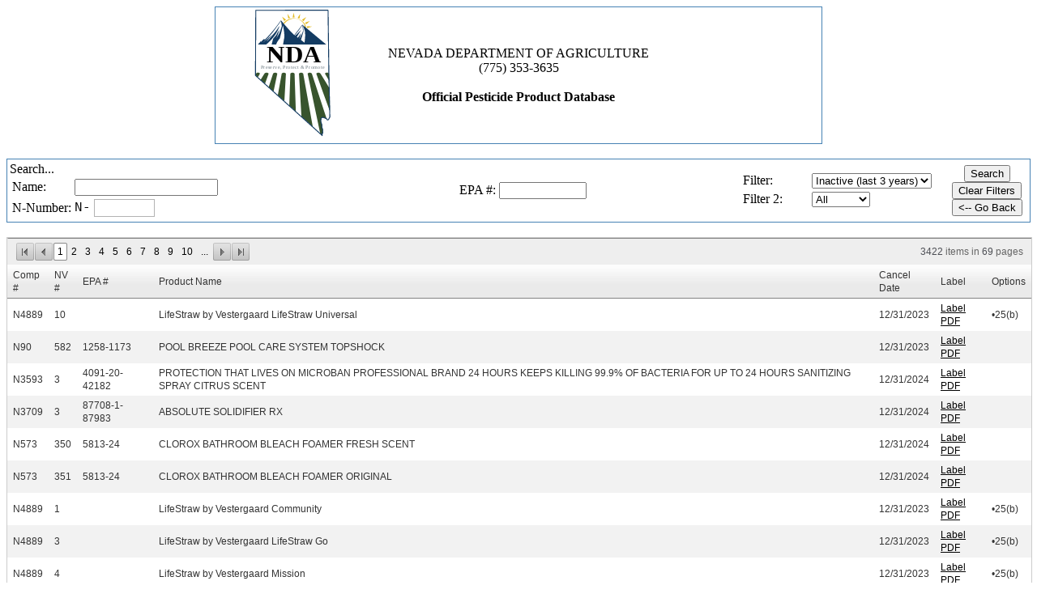

--- FILE ---
content_type: text/html; charset=utf-8
request_url: https://nv.certifyag.com/PestPublic/Products.aspx?F1=1&CompNum=N3609
body_size: 74545
content:


<!DOCTYPE html>

<html xmlns="http://www.w3.org/1999/xhtml">
<head><title>
	Official Pesticide Product Database
</title>
    <script src="/js/jquery-1.11.1.min.js"></script>
    
<link href="/WebResource.axd?d=bZQu9IErOfGRZdP9C3BB5Vcxan6yaFV1SVXMT4X1pLMsIapBH8mRwCkljZuVQMUA3t_EEorRCjjbN-S074-Pzj_ZLlkKnz1k8HJJGXvdg2RqKHd8gSoF13qO4NTCw1bv0&amp;t=638232868311511199" type="text/css" rel="stylesheet" class="Telerik_stylesheet" /><link href="/WebResource.axd?d=EkHr37SACCjvnXcRDMYA5SVHBor9YFTdJTeG-XZjGeBAqIfHtH95va8tBWeTS4fROuSy-o3Fv71A-6s1OMoQba7w09SsFph_MZWZPG0o7YWv8NfEAPR4RDE9tQ3549hBQk-A5V84AVZb9We1RY1j6g2&amp;t=638232868311511199" type="text/css" rel="stylesheet" class="Telerik_stylesheet" /><link href="/WebResource.axd?d=Nhf6TpUj19KZ9rhEj2xtddZ647fBmv5PUf7C3AUNxsyaOuTQL4E7qhdA7Qc5l7OW66kHxVkmm09vTqb-bVve1Pv5KqqEx_IxZNSU12VUEMVbr4Fol8Y_FmKgSxTZl1Tn0&amp;t=638232868311511199" type="text/css" rel="stylesheet" class="Telerik_stylesheet" /><link href="/WebResource.axd?d=7RkMGAtaEIp2mKcOqdFCIleerpY289SsRsx03vU79op9jzC3NutMeSuiie5APO1gqqppIdDuEjV9bCIlEQ41a-w9c3hlQCDEeExaFlBpWy3x39CAiVoeJoHBR5YBatHwpeJ5JcHZdOWT-DoaZ-ek5A2&amp;t=638232868311511199" type="text/css" rel="stylesheet" class="Telerik_stylesheet" /></head>
<body>
    <form method="post" action="./Products.aspx?F1=1&amp;CompNum=N3609" id="form1">
<div class="aspNetHidden">
<input type="hidden" name="__EVENTTARGET" id="__EVENTTARGET" value="" />
<input type="hidden" name="__EVENTARGUMENT" id="__EVENTARGUMENT" value="" />
<input type="hidden" name="__LASTFOCUS" id="__LASTFOCUS" value="" />
<input type="hidden" name="__VIEWSTATE" id="__VIEWSTATE" value="[base64]/b5dW3JQMU3h/[base64]/3wTL55PLPMqcjeJHvSfRZcwyrVIEAHZ+keLM5XPYGqLBheB+TX3uF60eHCAcoN1lWLitMsERZjkxtskxNZ2nGW5WmtJilMNWdSR000nm7uIhBZH0gIwHN/UFZeVHHIkkQN+n8ikZXwciksAC2LFTMueted/eMylWI8Tf0eT4A7nz61dE0FQ5+vnLIk2rbHJ3+AUgptoKubhllAPEaEu8S1R3Hut4bfWrd+WLnyfDw+45wcPdIA1cxQytNW6urYb6nKaoWwce4qFLhAswLO1lXLOKrKkD8HIFGEIGd+nF6QJziWRrAeeAlZrfPCmGl/yQ9S7ZV4ogSYNgWnyLsdgmXT9yL4jx93e5C3MnZejyKfGFs/XDwzGoXumukqDfSG5FSzq+bZNVfyId+4P60NXuN1QJR+9h5reIIrQN1BIOrvoySdsHV+k++757+MaFmYSNspgJpSiEysv4zRDj0t26KcCbOJSV4U5tKjLTb9NnsH+weSuaMB3i7uO7nnvJQf6J9Vndp7U1/1hKMN996P1L/ZIma1koKE+Xh2lCnejX6Zghout/RwAIEHfDX1pxRqc9SuPIBAW4oE6DvWUZrgVI+Qmcv5sMDlIbDu2JA0ANRCzdTry0+wYHAdKDtf5mSRiV5zUU4dngdaam2JPzVxfXuRXH1m5UHi7stf4uAl0G1XHOlNmpOM4E6g1LQjwWmo/sMCustnZu2ptF657UPoUxBic5XrVHWGcCUHJvf4gAP2dZam7gvd7G8/yG+aItosXIoIrmsRcIeRSXbCfaU0Yf756ThPtVJZxc54t2T3BGvjEIhzYW3zbpjQgs9aptufTJST2uWK+nFyGf2jBztm/2YKH8Jdl1a0pzpNL2S4RskLRDSSng6fLiRBmumQ4+5U2F1Bckukr+J2Y+yqLmmL7MLEbuBPX24bUgtHDWhHEk1bDvA+BzH0iR40Gosh8BQfRGAesauPnNO38aSH7rRCNd8+VrPq9PVMMQXI5JLDFLNbl+C0aR+uvsCIC/LAAVlmY3lsGlPBevbRdpvwN7jPZlGmYFIhS6gaKziugD1JZCEdIUxx135AvclB/AUXcY+Tu1K3swL56zs6+tsBGPHgS+BKQzr6qxtXOwW0BzrCdocJkCvDeZoIN4HRywOyPj0SI6ssAsFMamuZcTWvxYorESPzsksl1ioxPmXrt722JmWrCieE/1ysEEtfTK3YlBlmWPRxvngFLfg00KNUbPo1KWK1UFLkDzrTcZdF7F8uHSyYdFDQgos2Tk/+m4x6D/nnPs4Z9a3AhKV+a7a2qt9fUvlwwYCX7SvQvJV+Q6VW402jtAmL8gHEr2lgUXxUvWr1+7EisZNHZFhrh8LR8IIlsWPnCSwh7tBl5IRI17MwmPi7Bk2lUFvdpogkIg3+8u92MkQ4tjdi+r/qqGh5DhKWvkNvZkc2SqX+BzymfeyHr3DDDHny8jfX0X+CB469tN0PLG3U/U529cqeq6lL3N/HaRiUQcH7k6mbnFki12OUzqJU4ZwVg2dAmJhal79XX2RbhQC8EjZ2EV/[base64]/GkTh0oRZBphYTnV1MBh3Vx/6LO6ccusgTd/N3RjM7yfmuH2AKalv6W0LoLVcvhsJJDD31iXyfrv9xWPSrfFKsZEIIgXz1zeQp5aqX1CNfO6qyXhpmwVwjSyFk4jYexmHr6UzsAC2Jn24AhAlSmCkTaGApbwOTpyiCggzdR79IlooeWF8hFf1rSVFnVuAMl0CAf6ggq7YgXxCHJbUexD9Bmr1hSQz/Mn+xT0VZboy0b6aGhAxORGh1fU3z+ycGAgeTu66IESELxu2B5Z4vZiYR7Dmr0Logan73LPwltyrEtThzKYl8uUt6KsexjOoPGdE02ruwgBfFwz1C/u+RzAG+8vn8BOhgj8TFB/[base64]/urCyGd3MWXhoQddCD3z6DBbw1i2jrMQ4rF29FjaAWZ/yyV4DJYTCcHcOVGbTGv4vvKkqtZr9j7KgawsamVYtLoqhEJh80ZkwpMiM/UgN7EulVH2v5EPjmqwvvWfeEgUtOTj5azbFPZ5wdwCta1b407Xfk6AXxoTRVAgcW/e1LeJ15EDNgApPcQ6UOYDHDf6jRVO/AFMXI6MGbeYRND7HOJrI/LGj0LTii5eLNQkEAtIn18hQ04+EHd5DYkN9abXIUgDcXeyVAmNbrhzLgM/P5HgZ6sl6Vb0gMxOCxoMWGxk8fYlAVvjUnAVOiy+yqAeBD+sMMg0kPj7hTQoLvKu1EAu/LoNTEEUxmM75kHwcu0ihcHtBj5Ndb0IRcjbamNeySUaS2kwufcrVPKy05/p8sr7uW4HvriwFV8CKDAbEnm4qOXUvB0QWIwaqQ4oKljpkfejvQTyUuOgPQQ0rFdERVTGjteZeg0UqtQaYP737J2m+R8b1kJeFuflSAnvDRHI8Qv4Oxl9lOxfVriZ/VgIkNMbVCCnwmnbgEpCQB5xndNK9ByrqEYpJhz9894fm3D+mG3GfFDNIfPGTvJHzYbRU/fK5y9Nc584pAVQIwyPz7IUWM7J8jDa735R0VTkzwnEieOc7L7AFLnzQowRa2f+/ropz9RT5lpktjr4pz7ZuYvUrH5VsJNczjT3KiIMC3e8hRTd4Vj2g1+Rfsx83X0ofhxsqzkyx2OVHfMcRTu7ZdnLk/4z44OB3dIiYm5HShhf7ZTNGYt5V47I+f23nc85LC8EwFBGmpIRWJfpi4+mAY1tublzO8UA83tyFm9nrVt15P9i9y8TQshHDEEJuBEZb4YAPo0+cABUhDZnfbJjfiGe48a8f/UG5psSA308p+kgwfwqpjtf752pzIDH7GCdRxhCY303EUUuv6bNMY2rYQaIRlJpmMt3ZFGu5M7Y9cALYb1pkVT3qKJV5oGmJ8pqj0BdIhqQwohNaixO4kgAVHKvjTxDlRX2znZ80HjKphdZ2wwu8PpvsG2rABrvAbJJISz2lcdG6/o909CLXbsmdX0wFcBN3eElfQ8KyXq6DrOzrAT++4Nij+Zhph+pLNh2aMyChmKg8reo1eNWFBsoxIupOhIBYWTcQwl0tjdHrb3tCkG/OU05NvOCEPdmYo6/w8m+4as/0Nv5AkjJaDsl+pDZCX6CUwIU5nz/rp5Uik5pIhghyEyX0WtSG9R5nh5rzaPWwuDMuGKw5gS1tI62V7C5EzXWHGF+mjuH1XSXT/mM+aq0sxKltfolMaCenu0j25iun+RMoA42+0xhSjzciouq3/YqxA9o4qDlG4TxMzzY8ihchHyBTbp2MoRpBf17p0v2oX56sTOSw7Cae6vHPDz0JXR1n5ua/9BPuQbXdHgV6FQxaj/oVbKAWjJI3KEdo17sh773RSO0aZcy76TK6yv7egM1d9ygBI1CKngBdm0uIoFJPQ8db60QRTJb1kfzOf4tlBf7j+sRG7NeyHH9FtPieX+NJLk+3LIP3+aya5RrvuyHgsgvJ17v7HrxhctC1MfFF7KdmpQD5sl3eg/nUiX0wVbznwn8zwGbHb0GWi9yiQx7Go9jR0onUWabamJ0YHGVIML3pn2RAP9NYwe8bODdGU334jk77Ojs4+AoJOkdEKGmbP19++Cy6CJ6Us6klq24pqpvWw3Qu3L0s6k8B04r1YxYYZQNEs3HyZFrD6buDnM5LHKY/PA2UNkWk3SN0mNfkvZV0VRRysMEJ/DgxZVZ+KajUe0VGnieArbU28X7ooYJeutDHr8vSjahhw/D61IbfVFd6EjKLm6p6ttjWeQd34X5WYPCXQckPtDdSIuymd59cw/KpBi2aZjkDlfEUNRW7Z5HfimCTD9h0kM6pdFUJy+yBpBZLJCEvieazXROYq3K2k+aC8emwPq92Te61uoS4Uawxwn5gcDamK/mBUj83+xiCEVurmqgis8r55leEgojoxUpGReSG1mwreN/ttCFiwco1+5eiuMov9TOj7qroprTzzeCOxOvdzUXUey8gy/Am4pWvnCicnwEA0Qz+OKKL3Xwwz2a/D5BnIZWBvvFqqqqeXjPeCVacPu7YSQOdVa2UcxsZvXBjfgkC4CxXUGv4IKa8luXAWellWfkrsm6PkR8DncNigNraj1uC+scYFv0+/1SwNDJtDmQtUhW5S5xlaqp0zX4cN/EWlQBSsyeNC04wlRJKy4+bVahDOq+nm1HrTseS6/a7y9TSnBLwbu6zZD63CR1QDiKPkM8vwqRcEByKcWq6LyZyWfNkh2QLFsjH36LIIrBzxH3MVYEA+/EEujpldzVQ/U2mLsYyRdb8GvLxjI/sK5IVUBQWc5hAJSJZL/TGVu7JqqwJMDaILmSN4g4L1f2INvN2NgRnmbM5iv41+iv+8f9UxDRV7aceOKVQGUMqQfTQdegSGY2m3AQeKBh0kC1VF/Kle5yDu9I3bofIP7t+Pg2+l1757il2nQK76diDPVH/L68s+uEwu46njUx8Wby9al9aFJx3EHoYHE1f7T9MWfDoAkygrLDk66HQ5262O8WeKHJX9eOKLOOC3HkpJA3VTTQMGS5fK0GYNtexYkYDP20OevIdRH9RZ/5b/0M8ek2/SOoE9YEsxSjddoHXBYFx36vlEehP8ZHsulzrvhED0RzoJddwTq8pd3nI4g9w02Y2c2f80c6pJtOQUJFyItkhkdRVh1TZ5m1TN8kV+VbLXywVZOS8pbU4+bAia/FN+137OGnS/AiKjxrnOdEFsTiWB9qkKilQ0CE/NtLoU1SGV5MvtpK5j++0gubJYJycNKIQw/oN7Pb55WckrTliqUZK+Rz+8mx47I3VA18nAvhrN9wMJ+TsL5FqQPPuigab5WAuNj0sXuVJyeitiKy4r0Q26kLzsNv1BSt3cggzc0RizMhCNPjRgYy/eFUikB38SzQPdHUF24ofV1OvMjxUYeb/TyyFe/2dice1/jcmB7EliTfh8fX+vZYW8pl1tOYTgnD/MGht+9Xc8coK4QPpzdmW7gxTGvTSRAIPo67kp27Vw58uNbfmUvAJKooCXrCgc8fhij7kf34qmMpBA8FqdJe5b9jgKquYHvy3kxbMKkFXCHUBSrGa5QLQ4WLZRPYtCfDrVV0duvP444rlBfHKkveqDo3y6/Ov701MTzC9zn5c5pTnUBB+cyP86Ht3gXPl2fKjDb2GStAtVmlsodeKhXVhk5NehU8e05YZ6H2ilV1xEFcmgCX1caC/qE8/wvSrSBCmKvyZFarjfwGuGMIs7DuNG7xg+DPfrq7Nb+5Rm1mNdtLFLJ0dUE3XkPx2RwvhN6fnv4jYAkS+k6Of6Tw9mwu4HoTgam/cC9nqodRk7+dfo44IWxpgjTxKMqqvkBlbHBPamuFnhfoiSgwPZ/YYXWhSN5vjXom4tSe2EOmA/XSa50VBdpKsVOrfeSsIAJg74UOcqf53rhJSmLnndBM7CoCF3togmXrOOAX375a8KAkPyra2mSGr94bkiJE7uEj0tZVOJwqYsTKR33c9hL8w4y7LaFre5VpPzWGZWCqFIbO2BbD3fHP7meF4AMa83/fbczWRHVjfSoov5TqdvmaA7D8IEsXaUwsmC7VsvxsQEnW5uGOzMAm18SlIqXmEEPeVytoFFnOVut6Z7ywANw+DXyWjea+T9X+Gr6a54pFSoA7uY624H4ZYGTQYKM+u/QHTgBMd4rWMMCrFm12lKWU9hhR1+1a5KjssBvYv7XGYAET7A0y0uwEkPvgO4nb9hQZo4ooF+b3dKig3gKO9SaaAHH4x1sLM/Lhtl6BKuBDMG7bc7iw5UXdNUXORMjqf1/Y2mYqYpLoDiNcFgdlV3FKKV7Wntmadxmq4lfpaYtP2j8xtU0lpDBBFR8OezY9b0G9pO/3iOy9/Ibp4Pu8iXmVx3OUPt2rWhXC5Y0Yqsj5Ow6AjeGicui4i+g16z35cf9vcVzLtnO/K/Z8t/CM0OJ/[base64]/yFOvxktkRzw/vaTxoVjFLVTyV/ezdOPSZdoNCdsynaxA5veIX0JIAbfcLn7/bsyUFsV3GHO3O8DZLJDKBncprZIX3dW3sx24d5FuU9l18QRqveFD8k/vR20ASWkOIWMLtghxbO0llSXXuRBxUD4d9yIxctj6/c5nBO96p+z2/G5IF/KYyAfUE6cgsWNd9BEGa7uJFcpkS4uvsPF476HJzT8ccxwSwlrh2LckPsb2ocxvOg512QzUH71tf1bcvxxity2tvjefsV677+Jxnyvg0w2AwdKejdvqDinMAWVStmo8wptf4j2+0YjwwVy0sSb1tXCgWBnd0k4XMWUo0Dagu86unp2zeq8/E3Sss2CpcH41rqsmIx9d/8r64rKFSFo36SNtKGYnTc9hC9SAkXDwnf5blnumYRox3PWulc57yGnrnlKK2Q0vd96Ud4e24bCLByIeoI+DdUbtR6DVkyBO0otAHm0yxGu6uApTEyoxwg6b4O9LOQ2yyv+mFXGCbQ62pjOYrK7XrdJx6Qtus9yl2Fur/76eGa+KZq0o5TWlfwFBOWNtgVO6MUTUSuK5UC/Vm9/vQYT1LrqReVKAsNt1Ous41DefPNmiP7R73hjF2dINL4BRGXkjhpftfNMeXPdTRqjAYuYDdhDrcgIS30dLxtlGdAi6eQnGNAISc1pf2Gbic4mLRPLSDuKV3W6pP8kYkmAelWU5MeS/Cc/IHpy7dAJkyNrDHSl+WeV7rgD6UJ+BHbZJI8vKKVwpH7IoBWHZ+EKSOGssqzcnmRSV2hFcPX5NZc55fTtWs+xu1x8GVBKCGU2N4CDa2IDx/xgSdLhrxPUl2tH87Va0Bb7GBD6uaW6HsLo4JOYtp2NCwNnPvMT6MWBuRo0zFJ6xKcLBsrTY0gTsWnQrcpCxqdF/OLVjPxGSvupqc5Sy/E5RPePITPDiKUp1xJrCvElYl13zVJwSUSWHpVg6mHvra2fx9VDg69LS1LwJGMGjpC2A41QKdEZbsT9uMgVuaiOwaoAcGUzSAlvD8W9soQZSIQUdthSDhxG5Addt2uFluGHe1PLyJfGJ0UQobxU9QjRpkwVqStiXsd6/0PfOSxMRAUCea9sFtjuCTDXAg4EKfzyJ5wGbdrYch2DGu0PH3S+S12VRoxXU/8pCl6OlrDcuy4/EonniQDAh9A0ilxovf/M1YL4Mutk4oP0ALjf+1tWoTMxW5UcJtNLRH5okWlsrBbiK5EuoHYs6mxCrQsq0MMLPKxNFDm9E9AhgVmm9nQuwwSnpDM/Om1pnxh35gEJ8fPdJfQRhTrPxznsCLt9Oe0KNolGPLtermS+9B9CveRFoAnrdsIPBzKnDPHiMlY1fsOzI8E765VZ4Z0/tZTmcFJQ/[base64]/I480FMejEoTfeoUwSb40UYLBzhkJf+SCEJWsL1MM7nuFmssb3yLqj3WnL1kBtAaOW8WKtLVXOHTxM3aeDmvGGVbxjl2WrUyonkJbkKHEmDGLke2SAdVtt6bF/TYMK54wTNjOpU8ikuiOr7DAmj+11trWpnjdQI0+iTCnwDJrXGbX8eXizOKpGV4YwjZ8v1Qvu2xHbmLdLEJPC1+h2J0lR5YB2Egx1Jylg8IbtEii4Kp3UH6J90th35nvLMi0qoTdvV+EpE01+mmKvt+ld1p1PudIP/DjTZLzRlCDv68DSn3hvcdsFULfItEtH6imQhil3WP036nozMoc+0iIDKUGkKGI/Ho1+zHsqIzr3jH8rpDlS618X887Px3oH9dcjg9ZlM6y4utcFY0jiKKTi0mrs9cHEU+n7FyeX/E641MmpdtzNY5UpT5lUPJ59e7KEK3KfvC+2Qoq99v11ccW79+eJiM9qgonW6WGmLUoUQWYwR4zgk8C0pggs3omzGvOlf1cz6+eQ+BhP9VAmjH1KIWqGYYFsqKfKGENPnUbluZri3ylMgFUSnH/o1yvcmltQIv64KcbwVcquM88FZjloRoBHN5cpwKucsmo4dZ2i/cPVWAEiIvwtzIKKo27uWFQbf6OB6lWk27Lx8gHYk/ZdNl7JZ5JDnHUL4yeK3vD6Yue9NyxMyCMqdIEPBg6ZQ4qjbqEK4tI7a0Xmm1JMkZzJsCrLgMJKaPzKmiATfeD5vHouvY9ptHfaM4FBJfkljoOaq1/gDKuSunNJepvfYlIeCu248EX8qBgZ6+dHDYXapl/66hxP7L2D9/cg6scq1LYkRNFJHyIErVXKsvyBMpYOr9/C5die+iCGyQ3YzoQ47eNhMrMVFyh83/9hJ2G2oWwHbaSY2uclWxEAF4SHjeXnm/nUJ6CH+eTH3SdQ6l7qMgMn/GTLVbAepvt+vrnGv3IUBB8OHli4Biv2jF2XoT+PQavh9VFAsknbC8HrF5aIAb+3TC4ggEO6YaUONRr46sKzm+dLo7owRbwEARBkdybuPu94/cz+GmfEe/09V46RkQt1/V0yKqndFWlGoYQrzRNs/d9hbbDQzmiYHmbyWrRkR206Jw+cJOXr2nJohBV/eEovj1JOl6nCTLGIKGljXrlT/t+p9kSNS4MwktLLV+vqBzLOeMrq0HjZqoTiw3gpCzjRsabWBupc9cuDcjkJaETgGpOpyxzHCrHHONW0jI/7rQZDOfUTvek/jaYUjeplxNZ/7xESmERo///l6FLsipJZC+ibkrNsm2pHwupJoyX8IRirhdwB0AGc4lhSfyxBpSW3bp9JG5pjE+PnRjSv7OXUtiUMf9zPz7ISdSsgc9ut3rRdokv/ZOAA4E3xR6g+7pjurIOAuLgWx/IEzkjrRioQ3DvgSlavAQFy/61Qk3rg1Xmzb2kEtpleBf+uw+ZALthRGrw6sJACZ4pKdrZ27agOKg7uA0kQ5SOHNBYMq0OhYwjawX4y+5vq+dusGcAjz9h38dsxz4u86+5ogM9yUvCo96x2O69BOBPM4NTCrjSD6Rf3kEyKBb4xABpyoVDL9CnanNR8tUD9c1HA/g+WJ+DB+g3q1LSHzhZNAA7jKI2omrVtkgOhwHfiDBn77GgN8AmSFHEoGHUi6BgkXlcUjbVpILe0fnE+Q+qFb2LVwkpVO5IZ2ZJr+IfBYTr6c/ZwPqQFcAM80B4O1K71iz4D7nChdhamlhMT4zVJNvf5ItheMItjUbREQCjh6W18in52FRpALxkQFIQaeXO9V0d9jDp7WueqPc4gO8aEAktoivsJPg0fmzULFr6f3nEFDHUTuI0GNrOx2ewPx9PS0MUPjRKkJmBR/fCiJKVKLS6+GpY8G0JtnPRPotboJsTVjAj0/[base64]/diUPI/[base64]/c52uAiGd/Oaq73EnF4xtUDXSsvhiLnCWGaBOfHAO6OAC+oH9EXyOzmowTvua6qa10/3qH/Va8auipUUU/EPxW7T40KAyyRaCetGCQk7IrXk4emoA6opK3Rms+zi8/TBqWqStXJzgEdzSNp+O+SCc/[base64]/xztlDZY/dm3lLIV325QqGdz0+kuV81qZrqPp5th9rwewl3wxlntZgPx6s04Wdj2v5jN4xG+Skh0lPkvU+mJLR5wZyfR5XnJsz+PJ07YxCnu6Ii91O7SaL7ssO68EVXZggFuy+43b1l1haPRizCMccDPNySYHTVGGboBuuvVQc0/KPSJtJFBx3MnvxMf5ftlgRbFnofZoJNW0qGM9rDQpqX/[base64]/4dIoRKWfdY3Fjy2BrRBNZO6t0snvPXVEo6dpREIL1dZqV24tgy7a9kMEV5gd2QT8cbcRTEdsPO6OFJCa+pa+0cdxBXBrar0sujhY9GCwBxryFVMW+14cZUDBoMyXrK/WXciUD7HKjQwjPyOAtWrtsM7LL1uDLH6u9on21kNZw5RftJhaT7m+QQnilmQnMANrXTOvfj9x4ARqtv/5ttvCgHehosW89jIDDo6vCzjfySc7YcQFjIwD0TBSzmw0bMfFvN6L7DVAL0uPZfiwe9Zf2bkO615rRCa1s+KHt9oTqkdBklkPfRFO21lQU3yjLeInEIXrlqhzzOPQcFzHc8DS35K/ubzBdSfy0w8Ms1ZbYVPWaCcB1DYCX3pMA1ROQxV3YK15spQE3JGtjPKwgrdh4Tbx/[base64]/iVde8ulehwOYfUtkYGfxdYSoTkPdNzNJRYPErHfgPkWMe/kRZRyY/35CnFbrLANsavsRw6g9gXEKQi7DCbXQQwhAJSXu0q96cb/[base64]/tQdIVP1XnFcNe3BWODGdGQCZ9K3d52Xlq8MGr8xzth8y/CHZUraXZbD+4b0mLURJuthaUNwwdsI81ONYLi+YwptrqzNDPalwksmdSzMKbX/pDTwamA0ns3MJdDkohOfIruAjdeK/ELJ4WpJPl9MKGwYiaKS0zUQpNgQWWveSf+wF8qqCtoyEf3M+qEJCRzd+Nob6UcIdg83+USaII3A4x2895ktsrcbesAcqvhAYb0XUS524qcB/GqcQZwRNymCs6nrJn90r5BS6p9QhbSLhcrI6rrrMV7dywSGrihhJEFTkM+oya7NYi7keXWrcc/[base64]/Mb+FI/xjsqccg9YnvIj6i0gqRLOIkg7moUnBtXYkGz5oCGxf9j/w7/05CCPFjXfuakfhRFKiVa8K5clgSjzOHHTPPB1Ff4u6NtqAHHCq3uCRcsrsldyxCnQJuCNPyYlQOmJ5GEiAxAX/oC9B1xePX87IhgsBaiAMTJqEvd7HuC8fPViu1wPS1BTLQZZcVoRZ7Ya6rGNNVSigLMg84ZoJrR8e9vKSl9t4DDGgAHfaIiyu0z+n5kSQrzQ4vr7RwQ6UAUX+NHVuIdKC9MAQkBUeu/lMjr3BmZ1r+jgxJinwjTsBsoC8Vkrd68zFFYEStojun4m0R3BGlc1euQx3RiP1eWatiUqsUwJtWuTzjLS7dTIAe9uI4VGUYk/wl2KTQ23stl5ti7dtq+cXM/upQ/1HpheyvPgxn7g2uNbt+4GHzrb83CQj/1/LQPnonl114Yr84SJyDttNIJS+VnCo/mgtwAb8TpbfOQ1nW6svLuL5DGXTttEP+0x+QSnrk9MFDec11OU6NbU5NjN78vm0aJ6yqqr0cGieQceaNxoVFcZ/A0kdy0nw18+CfDRsxzPkQMML33J8rQsLp4ENBSpO5qqygdkIN+pbHiCNIMZatI5nKFI3cOXf2b3eSDAXttfybd8ZJPi7J5YYtBnNtLj2nVtOxQbbdPSaFqw8EzLS7Oy1CnP/y7pOMA5HinIPRh3Idccc/jBwcm+sI2tVOXi2Vs8Eovn3Finw1gOM8D6DmABkN78lBDnl6UjnMyJidSMuVKS0qnwlcymIjD7ze/no0j4zKgKS5VJqU/Frr/1yQEqTlfHlA0+Q4Zk9v7hFxEyW1dMAXIhRe2Q9/mnI4LtWqWwP7uiCujjn4rBD20ehceqkung1ZeT2PEjmrSgolKlQLhs7nxFXs1OiyNWLAE5YnqzgLV2YMHipN1uXQc31jKJC0DQALwfCOWcZabj+wwcW+DsmYZ3HfN0frNXhUHqy/MmCGhhXWUWx4UksCbTOJTvDpisGG2R2k/ApG7bLVAemIC/S/YMrWNrfPxKHgEMPiXIbkfvhabnuctsrOPRwsD4OI9LV/wD01GKK1VUv5vAqj610QplNjmcoWaReQcLnR++rXoVy4E0vVjf/YCArer5XG6dpB+b0t6KTaKJBqIIWUb+zr4g5GQHAMriAFuxFpmf94xrjSjqu2C+9WjokvggDUukxWxij/mRJdNmI9BOlUiyp3xpcfxq9SEcHoFFlfxTeInup8jO+95v6b66wq/reySdso82zqaRobPPhABEttMfu43G0thnHLzszPNvMM22XGguVL4oqCt+xszsUkclTOAC8cj9UztIC5k5lyBphtptOhH7i23B6w6EOYmKNt/nBcqR1xKW6PxY/l+C6B9KD1+y0yp8Q/j4fHHI8t4KhppKbdBhK0vWT8BhTzMD3sP3dWTfsJWcZ+BYFI/0IJJq7txRNf/5quc/RRoCDtN13KlhjxWNVeWCKDhmqzKYTRhTh4km45JRlXFTJj4SuwgTSnhEO6Rt4jDzLgMLaiG/SSk0Wb2jix8y49ToYpE5EbyHISEnuqJ1O/UPWUmruVMCUVOLaSEu+h0ZL9dzGJq9W1QR2twKjUoz6CeqBFBhYaR1tQtuDnGCU6abfULOYe0CdNmNmdx+xRXH3gujY0LzEu4BB+y6FkwntGjAB+iXcj7Tbko7IUcTdqfG7KpVRZgHaFmHLJuj6QBEAlyG5G8lFt+TVIrwX53HoMiWhgcIU2Tm4y9z/Rv+LSQev408IXDaIjdK2+KLt0uM9nRDY9YDYNctBg9JX8uytm2daKv6NPdntYpCLJhBPTc7vwouZ5ml/[base64]/T0s8DjGhG6nD/KB4gcbFhVwgZF8yfIMGNUrRGiyZUGOP+chBBuZQVKJ6H7hcvIRHzkSzUUG+98lUfmJCZ+oqTj/Z4elvFbDMiQt9sXU+G3yn/Vf/zWjNBNrQpWMfM2PIylEkAYv7CUSt3Sj3uTH7OYaqyhnhdNA47kskHZ2YUOEfifsxbep2Uqay5FW+DFWaRu0V6Eam5rghk2++tDHOUbw6V//RLP99uxUSsBFyRiplivYfyI42WyV08FbAEWgG+LVp0A++zb5D95mttLvvnJZ6LFtzFmm91eYzdmgec96uvzYaw4oC/CuuhYQwhmRSAamOJHK4AScwmeUqD56voNAYMLNLcUQbE4SfH8zoHIMQZqy9gk1fbvtHCP+myDseMS4I3csHDuG7hOy7K/u7nDEDH7qh5ugfNG3yZe41ZtUXVvFN80A6giX0hdXqRlIDAcMwB7Dk6hY1Nj77vkbMaEP7PYCwuq1lAUX5hui40P51OggIeJk7/lAd/j+JjQkZyFT3qcIt87JfgXihVUQ5VBkGeg+OI0tf4A+7ZiJOT9tackPH3oDoU+oWG9q6JzK0jP2Tih5V93SBw6ipR/QiLd8I8CvEbJfFhvQz5kCHB+jNkqhYFDqjZ+zH8c0RLBUZAvbirXNITdQZKvBJOiomjOGcEr0DYScJEfWinV6oNImhM+1muRsfu7iZV/+XfNCJwDBu0DYUaqXaSMhrwHvk3+T0yvhgRY1HOCpC74kRZ0Cikye5xZ+5IKjra2z8h7bFFavtNNgORMX88LDdtoL6CgiavHdlyKsE/ud9ckyWChnPCc5tEaWpmUjSOK0DncNYhbpgB15tIl0m62PhpSv9tKz6SoYrc1fPJw6Hn/JzJB8sGXU2QGk4Pd+jTGFYn2ECP9mr7Aywj8+aTGh7kGxLdSvLMfzAsxJ5OzlCcn7UwG55oRO/IuqY3pyFpLbZsOwKHriU2v48TLyQNvUd3l9xzqfCsEbILFBVFYrt7bNogTfvHpKwy47gC25fnyMwrStsSll7sPtS0AAU0pm4jKYZkKbYmIW0fHPU2k/ztxqw3F7B4J/W9bFurlViKw/uNcF+xfni43Uy1UFUp96gLiXAQmtEMzLQoc61DgH0MvgfqdzpwjUOIx60FzIIwKrHH45f6/j2+TbEgAY9CTmR1ge8z7xOahf47rzncG0A/N5vvKCSAEBPftonTZP+dcUZ9fUlPw0F0GibR29erfK70TeqlpyQW0kjMvRtWJzKZRfXK8IRZR9L/wmepCAhGFZFmtvLQgePo5e5s40d6/u849kqIJ7o/du6nCYDuoPtwJN4lhgkPTgffDKxOiupA30R2b8AjK6Z62I0rT3Yvb+6mSz++ePrgRXCMGFv6aZ10krZ0HFORrbbQqTChNnM0qGb/WQwiyM7OZdzg82qZD8ygesQaU87NC4LbVJCQGiER+7GxxlPyH71nj8I4WR2c+KXJMQI0WewnvlQywSTZ2MTON64KMR7+4Wsfv9tzZj4OaDlDYzjfDqlzFA+wNrKslrPQxYmz/yH3TKXlE+IWQjG3I/8WYdyULoRMWXjd4E/dvs+3xsT8aE1zKtP0MruLy1cvFJHJQBrKg26m6Gx/9ulrl/7u109xWQHOSnWj9GqRgL7vNKv5MexETTsS54dMn+sW50E7yXeBdgp5ezWv/rbaV0jyh4qesqHFR13DU8svuQbuNetOjSRhP3t4h3LtSLfn/hRYPm82DeEfjPahIyJeGpqFjTlhApJnAI4KqyVa5GwYTREJZS5xGxpoFVCNdsxX0vP+V/DCZFC/JVXEBErqStrLQnS61gBN2hnppVdZXKbYrPmuIDqWk6NSYoKBpMIK2Xi0QDbZ/6S+WH11goh8snyZCP95D0hoQGdv71uFwmXPHNwy2ZSqY6/fAtMG+GslMXf9ysPIJIQT0G+ahuXJx2X/Qb2CfjGj7FqBrRDYZdwlHDoUcuyTFr582XN9WQW+Z4r05c++54FO3hOqW8/uKeLe7JJaeOYwVTsldGm4WA0ZvC+I02puxD2wf/4IRdDGf2NV67tcTsJDRG9PthadYzGlRvNKubhRNHD6EMDSRx0kGEYtXBJ/3jdNEbvXKHohqS2xoB2dYtlWeso5QyJXBmvQ4Pt03MtnwZx1innJfDL7mDWnTFSrh6LHeb7Y7sZliPW/2ZZ4/8kDfBV15gf7bSij6lCpEMnsd6eJN6T+36m/dSDg96+Jqb3z0YXO6adyd8zVNKxth/JL7LdVwufSyZk52aFgI1y4ZSKf6dgRSMqpyvo61a+T1304NHDduUsz6nC1/9ywQEO2Vp/Gh4MKpw79DEzO4mEvpLoxnN73g4vKLU74ST6hJzhtwoXup2n+5z5Abvw29ynCC8ywzzTFTxGXRGdkrpSXXzT1PnsmUfuLg0u7zp2yWC5Z5JhgpLBGZUcs6rYfX2cKJL5INBPbWYpOCFT2vpgw6/48z9oouMXcAQe9yCMq7R/Di7oKWQyRh+o2zZkoulJe0lI8FVWcsbFnwZzrL03jZrxoI13nAVhkH2XJcWP/IgpNK3WOZNzANGxWPBE02+yjU4QhYFsRQnUkKWWZyzUeeYq7VTD7N7gu3mTM/rmmBpS8R09w89O8GKaU9FVptNvSWKFaZecA2IirWiUEMR6t6/NMsvzT7njnMB6O6WynUnBeycvP+PpiVjzs8exkrEzlKxmEJUqwRAUvPpXd98ZancCCYEaUXm8nS6YBbZONBR1Q2z9bmqJZCAye7md13GltiaYVIZqLV+CIgPHISYtS+aZjEX3S/PmKJ4hBrV0cgz+hi+CQbFqClx5zpf0evZdtJ81IdeK/OfiGZX8oBE7tzafzMqKrcwzoq0YO+7kEPsGSQswHp0xEbJXC8uV6qZJ/HRKkkoOHqy27ngdTnc/9zLDeeEiQ55mg4IP91GA6gboSp5gOd1wvd37+lCjvt+VR1kyGVAU92AGRSsky/KN574UYXnJ9wnN3C9LXVy2jem/gwDvNT2U/8g+TGN2K+uOJDyDnA/63+hILheOm/KrQEURi/3g648U42Cs77ORFsB3FDwL7QpRGHcMcZbSwuncl7d39/WS8rVO1NbIGecMsrBscCz/qXXjk6NyocDgnK01d4fNMCgY/[base64]/AFSkAbZaDK+xPQyEJwmR8svsS7oYwGs1VZfQi/[base64]/bPVVrMt+U1SHi2bHQI3nYNsGEPIJpEk3A8R0Tr2O8t9pf1yC7JdGCMIAFfQryfHS43hUMGT3rNqULTzQfJDp6PmZKowNPt7a8BRBhV5zmW9bL1wWsQMI9YAro/gedPbVn1wr+2H/46e5qHbVmqZN8ue29XIvhnvBoNnI6wmLpiUO4XC1ZP6sXiEKFoWamU6LsGySRQ1+eCYEv+PN4L+E4Sr02nLp/IF0xBQS0+6dpFBybVbwZlGKCafjHgS3lVVW5QgWBanpW7kOA5axIuh2OSLUIIxoWt7yslLQeQ/cY+rgGHWOSuGEODBz2lUgwE2kZtYGvNWrW+F1l9dyFiwIhFObETa7fo4t5kdcODpdcY/TKIbW9bMxVpDtEhzU6etEwFuOSe8eMK9Oxa2Q9fWISj6VD7jdCuyhqBUHlgiujKB48ep49QSICv4O02ytou2qFSNrbQ42PjWic/r2fnWKfwozlsQY4n4Yl2mnSQkdfoErKefKRDfafVWYb7RpYHA+uTnYit0WCrCyAjJOMZb55uGnXeb/wJDMyIqbUXPKHEWmdEyXzUzcR/O8Wm6G2ZL8UFjj5zftJiEKbdxTpLHEf2XUowFhxplG53iMdU8lmij2So0CmDksWJ1x1uLoEWtyhaSLkGxE4DB6eD1yN3nO9JGxX3mXRXOXxgvU8Ge0BxfkDvURiEnl1bq3gb+s+FFMEAEiuGxNTz4qjWUv7jaZJhsBiRHw/WOaVsIQCMvY2/7Tapvj6VHOGu9TT/Hi2KWDYXckeEGj2g6ozXi/2rCUTeGwlFz8H77zN4LWbOFSe1HPeSejwJlFKV6SApFShTZaNDUjO+NCLxfQfTo5LBEOj105d29GH+H0lWJGETqAaQsPPpGAcfx/6VIaDYJ7vzFXrppfzYdcDtco2m7Itn307xW8/GjFLCu8hHxWVNkdE/SOzXUb1gWqN5CAa2a6HYkGd4kr/1Co4+02Tftsaz21rEm0uUECv6cJbhQyoVnCLeVRANLKvNh7hRKEb0TtgfygQDJE/R6hg3s2q2QcUb/8Tu/KGZ2x9mkLgZDmbLT4DyiAFuO9fjaa4UwT5LZKLSlVoyL8vPD+N77TkszephEMijYjgiYtKRII1xEQOR931RJLwcguipIPbO6c8ek9LH3h5W9ffN886MnLaBmy01/Fn825YteWJjX71vqcafBCMTbSLLXize4KZROsudI5DSBHiV5nj5MswvIDwL7b86apnswZcn/tnWEKadaWgJDDgdeK+XsuGyaqYjBdmggQpvcFgQIYmu8xyXoIDsrZ0YGKAi59WtHTYLcV/OSThnDGmjazAlS/Rxyav364ffTvQLYlRkcOLwBZ3Gn6k38ydYrgC5/ZEliEU8UlgaxwHf7nx4Zavn5jRMsxQZYbPwder6R8wqZTTpFvbSLSqTaF0T8I25aJMDMbf2t8G98umQ09991UZpbrZcSQaovQQY3FR83QuhwoirlhlCvZ+03JxiW8/PmR/u9gZ4en60W2Uv8513dfJlKItYDYl0ntq9OxJJIPp8qJCQIbF4Kwfp6hAXbfFbd+n2f7VMdNaTthc9OAFnaUxamlFP85XjpDjx1qrqb/QsCNZsFKVeaNU88LoU65Z4jXOnNo6QnL0MhA1sr3yl5sRrIWEQRmAUQg/ur5MXr0a4fM92RVuRh9gYGf9Hd9rf2Bw+HRh+JP1wrswMl07Zb92/CeuTP6CEYiXY2qnpuPh1+DJDckNCtE5KxEP0kGijpRWtHp8jZQIWFo6RXCT+PLmrrlnfLvxQt5KkWh74LxbLmMGhjSDS0+DZizc392NG/b0Ub4SD/utuH7VJTz8MwfDvz68syKQ6Zdp0ialuJJD8KdGxPmGCm/Xzygl+PyLHOOrty4j0BXHudBlGV4kkIAs/1gKQ5L9drCXCXWmokzLYnrE/E8++wJlmT9Vb5rsM5vqv/jOT03w8KNPtCxtGVrFt++DrxmZxVVbmh6t75zj5ggKvIBx/TIhY/+NRPgy7x79rCAbhox0eAhwyxPDQV8Tyz0tcBrunaOIlU2NkiVkBoHOdIcx0z+qXL/a6YnRBZJ6uQj+kymSyN57xJbcywaTcW/f6b+2i4coTNGYZmNSXGId3WqhUF4FTESrxrKRJMgXbcpEOHSz6NNJX7IMAPEu5+jVghyGZ5tqFrDM44wcYNmDvnYk4bczrnYF9MNKw5yWF4mBzplVdxdus6goBNlso6YTk/up4LNxCV7zBNazK4UMrkf/[base64]/ORENMm/v++lTiMqt/pT1YxmWAc3ZYzPNr2zpf9AKtE4bOHeRRlWF0Ga/ZEcW4vKuhBSteB6Lcz9SV6g2JnmOrl+JlohcWsUMBMpZUyFWc6uenenvMOT2OJGV4wVtTZp03Q+egYFW3sVhzmzFnu4W3BuA4gW5MP4pfyuJWWK055b6/pfX4f5S1gqjDHx95elwde/8OeLO02yqANiNEcW6ehu0S+DYtdy29+aIUpqS2+sAVlQ/eQjtLWEheUfiJTgG+iiBaDT8CY6Wg0agxgvj6g2HllqjPfRupSDR8RssQdrpYsLbe7U3sQ5WCIzCuvOWgIiaGE3NG4aiXHdpKB0a7fhGu7zOBt1CNcmnZe9PN9U63vYPS24I6Ozk0stbFsz/+7Hyo/gi7qOboVqZliuAUHKiowjzWZnFrHEwOBtotqoNqycouCmy6rOGuaRHI1n8irYeoLX5O94LFQqMqmnCjkVULiGuSNw5sbWlCqnmx6+K27iMA2XnDA6P1nUm9s/80VAnWP/[base64]/tCGs08eFt9tgFjHjNO9U4IdHP3gHpRyKVN8ePIadlinjfIH2fORm467k+ETKgAr5EboLVEd7RcgCHvNBbFVpBKhNTdUOnKXCaPCtic3noZRolosbKZbIxusUh2fij01bd/nRxPADdZKXCnNe1X6uTtWcTye6ApgNv5qnTCC7XbrGDYNBVuSS0hYrkLG6zyyPHzCRW3SATVOFBU7kgWRF0RPvubmXeYAqWx6ARVvlx2mqKSETvTqh4Z3Vu4h18d/EKbmpbXagriCanDOoBVcIa92HmAPabHt8sXU6AJ2s4yTQC5bm16R/zZTacTn1q4LmUk87Hur/8TuRyLD3qVYwvqN0Jep0FSM8sxPgjQ494zNclFnzZrbwVyWU3VX/PK5cq0vV+P+61VwrZKa5UNnZduyk46icE833UTlBO6O48tmADXK3oIMM70UXgWsvLpVQKPkkSvGaDmHjG+0K2HX9cxpYha/Yv+6ZoPjFsq0VGa+YsYa4sGTPcQRGNCW8CFJOEjQ5zJYGJqnVvDVYdAzkKvfff9PcXO+Np47jX5nTMTODZelx68DzLaZUWem0gOAPxK6yANJjcaNSf+83U9iwHPfAbL3aUi/VUrJ4cNbzTCXoJR5KqxBztky5SDtFbGb0ZOhEr6xWChI2sXn8OyHrAi4gAgbtH/WgX/OP+Gvta/+mHO15qeNjstZpeqenqQJ5OC98w7rCGpzduF9ONrXm+nOoYG2NSQGpEvyKzXAfYwhIxLrm2ywj1ZAJfkNCsu3N6urQo14hDBKN7YdMo+ORybABdZizildWjXsZEhL6hrwWkoPhEOcmTVHZN+lEV1erPAigreaacZti5ri/6rKrGjOF9vSqIEjKkIzMh/ZbyOI+39VSTg/[base64]/teiZJz9jrEdEikVbcLuGvRS1bjIiEi/X37GkkotAorZ81im+D/7NrABcXhCk0Yy8gvotazTokd0sUKp9Z9reaLqvkKFiw/ebkD4P8EJkR56sGLml3BcXArD7XMGkWAEm5NXt24Mi2rFrWtBaUl0Pw5k7mHPh3Yyu8MbYQ1XEaqMUFkyhRNH9VVOCU2UJzPR+hTWQhArqUf4JhBjdY9l5qs9LkwEN22XijQY9txUdwKaWqFflkrUIAgByD5/QvmXadQ2dbJ8ui12QOmGxv5i7cBDw5/KRYaxRQTbTL3tdDD3xo6rLujecvCIp692vnEi0Z9El4CHd0xr63h94for511hYOnfeexbJe22vj1GFwezWoU0/82eQHbHcge73KGb//Lg/3GexUUFkVB3qN1JBpZFJLjezjWkpZ+kC1BAjcXA0ZgelJVJhRU6oMKF3waWXXBkDMnY6+T1aDuGle9s0+rJfh9yFdqvqgPt6PEIq58PbwBa+11UBISAi/FEP89PKQsVjFeefXbywb0XBjfxww9CVuCXdyO8wXHe7/cbKNBqKiF439cPSG2pOfNljyRkcAllyjVp5M/gaqMTJ+8OnLktKeYp0whIiMboQswdwgmwOalT4sysQSYCD3biHs8Ghp+ElHsZgQSMClMzKa50+Dvw4hgjixZWFEOwM73Od+ufubB42IHI32UgDKDy38waoD06tB1n0HeHllZ+B0gQUAUj/+K05SJWO6J0ZHAczm9ESy5pbVX/UhNSkK1yZA+o3dyg+q5UWbpFHy2VdefK8ugjS6rN93ThExi/01y9dk5vG/ZwMxEtq/sGREsk66FpIc7nr8pGirdE7tmIdVsu+WGQtrSnVcAwTCFByoAy8Gj93fEY7JZvhhiR5YdJ/flvuub00ILT9H+iqjmRJtJ3lbHIdFPuSKU4h1RmgKcrF3AQkCAvk1QrjgmZ4AVS/pc7xAUGUSS1IoUPDRFZsIwsx4hhz5prRGXLGsCIh4aprPhYhlpnveDWSkJUxUQI8F5zf0iPwR5Hhpqb9LzXYDQrxL67kW1M0jNF22l5YnsRc421H2S0kZQlPRa9eTC6rUq3DYFKAFIPfoweZ62AZXXg2/qEzX8ckxXkohOeKGDG6hJfIP0hKFiDKSPNOGVzJ5AzaUrpFnPHHdSID+Q/[base64]/[base64]/cfi4wa0N7ZXBWeKyAJscY5PKrlIt/[base64]/PPsHqvriaa6a6RQCsPm/AAVff+1PEs53P541S3TfzqsHSOLsrtTMBuYm4hKi5i4DJKByqERN4vTNfOTm+L3DZhojPjTjcxBGcms/YZXaJ9MIkHuXg/ivkH58vJhgXKEU43t6nIk3Yb36GpD6hVMVjrEkd9KNnU42U+Zl9xnZ+m7WGh62P5BDmJCY5WPBmodjJyYMtgGvYUVcP58Td9aq9ivl6grix+JiKFi+nKcSUkk1IuIsVNSXcHPMRdoSqV42e5GAg585y/Jglg6C8fNjaVnUyZR22m54eunE0EuMlwSgG3uXbaPbTGyDAm00wQrslKkxxlUNZ4x9K9tr6D6rBqbRxTtYYzo4yZC59FswdQ9yfJeuVI32HZ2guuGCQ97KwZN5s9iQ7vATUqYIVg2G6SvuFY/otHl9t/dwLNrz5OKH2iwLVqe3um87bzWdU0dkCyG7v1XST956QpQXuNOxcfIg9+UqQCkkL9O5cF59IHLmt4eMRKyX8dLdzGEQJSv6XXAR6DOF8WA+G/xtQc/ZAZtVS1QgATuKUXgERyF9kC04eV0HM4d18RWcQ2f+SdewD2hT+3vGsQFPBkn/4jdxEdzdxv/k+Ls9j9jSqQdBXOReqiv/gy3NB2aAPSIJ8o2xA+O1IoN2FWRRDH82gkZyENIfBMoJEkw66b0YbCvJWdYdw7hoIh/dLoZ8i/BDanLiIY1B16StDaLDFGH8I2/qy+s3rSmZhRAjy/aNcLsg/tTT1Usg7DnGVP6ZHRJKHeHeL4gHqa8OKevIkXFNnP3GmixeEPuN5Rh8qeoI6jyQ/u4Keb4EwNQWPJgxeIamLsNVxy/zdsbgSlSiSJnRTd2PO05XIR+OX9UclsSe/VySz36WFpnmMhLRjnd6E8rVkkaS7CbThLSgPk4mRJFIiOpswXO3Hg1gtkScj8nhMP8kAuKeBs5mj+0VA28//khX2xCD5gmvAmyrxAkEMoLO2KovNk7tZIERNPi7TJwN9biCLlt6x+BSCP8Zt3V6RILHDD0dP0FytVQa+O8Umy++KqznKWyqYlXESsb9B0ElLk81WUvnx6iTbFsAYJ8VuLLWu7RwbJnsE35cGszaBsSjWopClVWT4LvRUF8lGHKxQ/gSTUx6GiBnzJw5Sl5ph86+BpGe9SZlLG45YCsEzPABWDdLo4LcBFMEyg3/eRpGTv4j+q79U7XuBe3+3+Fp8kpf7b6GdBFvUxoWhhSbR/iUgfEGUSly04Sp1I7Rw+8NdsfPsARtnK5zhjgQqHI9md5AsHqLlOlMYcJjuelTFyAY3x/K7o5v5yUid4Okof6+0DvT6KoS5Pv7AC8OSRzyIlr1QnHbDj/ISe2KtpiUQE7SAPdLHq3zONrOkS7sH6KZiV2V3HsRUf5gLu3hR1eNTdVGP+l1grfKqcCqVcWivBcY/zWFkwRkydCMOTQ/8bPOSTb/R2mA4TNYQYlqg8ie4vgRG1yKuTbaK5oTqpv5b52h2WMZV2uo/nNe5ifyStDw3IA870CVoVv9QbLxBOrPhwbsxbAABA5rP+BKO2eQYdaa0kUQAS+uLzAFQyOwTDUaeKsibYaLROd88YjkrHAaJsK8J7kq1Yp/9bi5/WjrPyVE1g/ygCRytkjmyhvGLfLPpN56BVyk5vIzV55nu8kPUOIxGnrD1+zbBB77cEsPG83uZc2sez4nFE5uXM/[base64]/nRPneyCRZCly/+84/H4Fu12Ne9ciFCO0AWIWUKb17KC7R7SD1e1SGfVwXh2Ung3pv/[base64]/CzEt0qGpCH+m4uRlNmPb7XZ6KGZ6kuP5Xt+vyUZBmrp2F3Hm8vbs3/eWC5EyRCzzsZ+L3gpNmfO92jxbaJLg63XCyzjWlXwG+Xsm2QqCZWQa4wgUQZGDD5KbCn7DulnswlQ+6IUb19f2TQg/jMXaXnjbkyrJ67exMPX9CZygkbtqp2+88Ap1XGhQCL31BKlTlJ5j0T4RLLNoLVVLpHYaO9u2zZK9sFXtWDU8JT7YINBpwm5uk19Wbvt07WYXWkq2R3V/LLTedwrABw6P6a7Qr64IOmrVWoQejc//AnDoScYx5GYgJFukP96b58DJv/hNp/0S65nThAzWCo1cTuHc8KHFB5HzB178zSGhGAhEFD3D0FXhQ3YR/[base64]//pZs67+CmlBx+6eL0Z1MCUy+zkVXuNhmgV6xw0sZTbO03mPVAwloZEHqgqbhMn+kq+cTB6JrFnFSXndFYS2n0vFcPCJtSslyuZ2778K6SNk3Iigpqot0t0r532BtQpgsofIVjROIGcYe7q18banrAN4Po/o20KNAAtemdPSRtU78c/0N3RoAbvJcxO8cGnckiU4ia/7ku89Izr+u0YGhHyLj202jJFqOWfNPqLWopU0UyfRkEjATdOmv0fEkKa1cEVnKv6qwUZdn29poIQT4nmpHlOLWFNaH6E11o91cJzovEmAHraVNpWOWDRdI6bN1gVHd3SNWsmTIUr1B/WxnHD6TDiS/G8r9ebsXj3T+rRpYk6joPwFhIYvSxgfrLqqxn1psqe6KMD0rrczEIWUa7fV8CbKVv69mTXbDHR/ExpLkmxg+fACXSZVqAdw6pk2KD1yT7WCzOSyT2mmDUUtZ483eO/HGbgVCBMOJ9FLlUanBMRsRNpuHXw0WqDwBT1w6CiX62H37Y6jgBE2qfCbEn9ptDoQLLyc6CPvbUq+EB7lsc+HVy/ZBnrq4gLxri6GeeEltPhdxm0JlzWoANk/67ytsQ5PxVGvzbmutwiXHW8lNBmM3DCm6CFWKoSiaOohgEvsw/AeLuTs67Ty3xMILBMuJyZZV2SZ10SqfKh8m64q1AWWclqiqOPJbwDDjPfVucvwX79MtGbCGFvhB9662H3mhPC2E5FJOUWcjHf3p7LV0/[base64]" />
</div>

<script type="text/javascript">
//<![CDATA[
var theForm = document.forms['form1'];
if (!theForm) {
    theForm = document.form1;
}
function __doPostBack(eventTarget, eventArgument) {
    if (!theForm.onsubmit || (theForm.onsubmit() != false)) {
        theForm.__EVENTTARGET.value = eventTarget;
        theForm.__EVENTARGUMENT.value = eventArgument;
        theForm.submit();
    }
}
//]]>
</script>


<script src="/WebResource.axd?d=pynGkmcFUV13He1Qd6_TZDk1ciLBOzipyMoB3612V2mRvR620LbvDGFGkH6gPlcYP9CZYFNciJ0EAitrDGAFjg2&amp;t=638628027619783110" type="text/javascript"></script>


<script src="/ScriptResource.axd?d=NJmAwtEo3Ipnlaxl6CMhvrBYM4g-5pLqftJO0q_XJ6oCAjLkPlvZzkJIrvhfRbZIZ1d4DmiaAOmbw3LgGy_KBokXqvofofTjU_JZEUt7ojvo6799yL1ByNpc-bh_ewfgjLQmYeyJKPP0YGSRowvwhqh-5OwXz_BVHRP8tBvKcC41&amp;t=2a9d95e3" type="text/javascript"></script>
<script src="/ScriptResource.axd?d=dwY9oWetJoJoVpgL6Zq8OP2X50dc39l4-pJ20SEj3r5wnXlESvCe6FoKFlGfJ-NtolEaPxj9vgUYzCgHJwYaMEL59n-cFCm-Ah0ck46yazDYy4f7EhuLcqaqGI9Q9zivieUNS5LKL0se_gMEUUXkuZxKMgkUFZogMoLMboFbnIQ1&amp;t=2a9d95e3" type="text/javascript"></script>
<script src="/ScriptResource.axd?d=TDVjdgRbdvNAY3tnbizUcEGd9ZeWGZL3Z4y2lf_Xey_4gdGtksMtK3nSg46sVsGLa7HAHx6t-E6hqq2zMTJPs6n5sZKbIlUqhjAcL0P8z0fOBNU4fGj0v-565f3xBdCl0&amp;t=3e9561a6" type="text/javascript"></script>
<script src="/ScriptResource.axd?d=86EhAqQjfuMKlbK4FWyenHw1fOrgDPxDQivRm5pspSARZAg3xkS3C11IFzbbihVlI-OpQ0XkGx0zuOI_hWmJ-vCb0AtHYhITN05JATFMhbhk9HWHOiI_taouq9ffep_s8GHMX1P9ipByi40QBla-9C9oaFVyKRVAOQwO3rLInek1&amp;t=3e9561a6" type="text/javascript"></script>
<script src="/ScriptResource.axd?d=CKWp3hTbfUbZoJvrOz6P-286UcLGUdywoO5fhQLNjSH1_wBCAMBJrn0dnd-lhPK3n2VVjF07j9oTboRyatxjPLFJvRekgoKxwMK37aiIE6PW7E03BcY-8uPWF7mldB3qlZ0-cMBRolg7suKMvoY89A2&amp;t=3e9561a6" type="text/javascript"></script>
<script src="/ScriptResource.axd?d=wWj0thAM9OxZD79o9A96CbZ8wXZsmrtdOHbfTS7vxiHVp89sK4agVm0SPzCE6B8QzLwHa_t0vpMaBX0kuaE8ZUE9hlgEQ4F9o80vhuXIU9cOGZy6o54wIxQ6zQ2jGNxoRNiFbmNtY9QhHB_gbWCFQJL0mXFM_uLKV70YnT_suFg1&amp;t=3e9561a6" type="text/javascript"></script>
<script src="/ScriptResource.axd?d=jsREEuQJotslNUdHnktdpqD05mbeUiRiMIkkJAOJ0ujAUDw3Od-TOu_yi-bBv2Auu0LT7d3x-VuaJlrJAHL9hTthSvUjFWi1QTd8TCZgdwElr8xKV-WUjfz8l6axSkBxgP0slXQFg3xmhyG6ra3ZHw2&amp;t=3e9561a6" type="text/javascript"></script>
<div class="aspNetHidden">

	<input type="hidden" name="__VIEWSTATEGENERATOR" id="__VIEWSTATEGENERATOR" value="27927DA8" />
	<input type="hidden" name="__EVENTVALIDATION" id="__EVENTVALIDATION" value="heDS/qFgB+E/AzjDLyiQNiJXMbYuVCZd189RMG9h1B/zqNdStKcQ0aAzE9/n8GTfgHmXlgjsr+Af5oWHtoOzL1acGRL0mvIhkvm9HvdlUHWgzC860LBe6UD9POBwx0PKN4DqcRBaahhzw9z8pLH6ltmHjQSHxqRGwMTYhgWWPID7xkTuqI2lQ7STQCsaTwZDh8Zx2ePGdNtbW1I7nCUm/vCfOemznpfA20MJSIeOa81cVywNWsC9xLwl48+DnIBVZoMiIzjZtxfCqWevsklQwHHqQ2lAlktE+Gmmvrp4b5tIKFQLSYGD3Fi9Ib/tNXK2psTyjRzmDZKMmmkMB6479LjC994nxrt09Rqe/iEjiwRk8UDjYPcNtcjWttBO8wL0CyQb3WG7wXxPhJ2UdM9RDYEsSCwzoNw97TnOSW+qGxs5gDSntcx61pp5UPehULikyy9EPGQk1C1gv3hwzj3vo4i4h45cArcoMPsecH/Rru/wuWZ9M50pqyWQydOTZ2Fe5bV65ku7d1EcppF8lhcsBtExyct9pcPn/mqRoq62hFZduv9DCFedY19Iz5zZMrrJ98XqWVAws4VG9ILry2gtgdQhu0McbHiXF8Qdp6HQ+W0eNk55TLxPHSJ+elKCYxzscFkuGKICEyjp4Ph3nKFepAYOPySuRRuorUbkNPnfQx5kfRbeAzvb9g4Jw1bF4PV2IchqnwDmeZG6fkZhrfKZfp66JpKFU68y0N+ag/CDphf1E6LUh89/MIGjKs2u6/PlOcsJY9l+FZVjBOVGMuF8m9PeFJ9HDXp3B05tloqKG/dTwQR24gMA9UPbyonUqQrKPv3bcTd3h02u6u7HYzDLs3vjpyxw91MTblgiarfg9EtUSKtPAAArB83ztkwAsD24Vz7L4rhQ1SyhJg2iWs9V3VYjQuDiRLMm4ZlDtzZnG+1N2m/01217NiGp6EmEm8RjVtlOfu7DWXOUgt5Mh833hrmWx7ozKNurFxzTU4Kfvmwj+7gCKCcP0MDLdNF5TgWxR57IDMl0LJHzGEDCq18v7GmhOf4PNvJjq0K7ml1IG3DQPlKIoS3bSbYf1Ml90kNNr+Adv5eexJ8xTfw4K6sZrA480S/C475JcmhXCQ64p6HI9G2odIzWwBDLcWiZnYpoMrYROHrkQpH0dEuPhyhDKJPXmnfTPsZvRFEa176OX1n/gVPhs88dPrn3OzfFDtUjjN1HJ57WRF2c3764o++/nl+im0BDEzBW1cgWSZgiXzzcQMfJZ4ruGQzHFE1QjOig2cf9tNlBVlIbQEHdhiRZg0/N8NImopSKgCA50wwqlMBz1mK4PL9RB8u7AnF4gAxDRgO9NOf/fSPuLBu/7eNHftbAmRwRu/CC2aYUPH4y0d5KLmB5aQYnGoLKsvZtWywkD8W0G+YzYsPO+YUYq7G/TCOPgTa+xbx70xTOsB/BNN2XINFW3uVjtqh2UMW+1xFhNFWt5T8i+A3E+MPPgjwFiqI5K+yYhJYRgndYtTzNT9nd8n0iXpyV9o0Y08uiG8ug" />
</div>
        <div>
            <script type="text/javascript">
//<![CDATA[
Sys.WebForms.PageRequestManager._initialize('ctl00$ScriptManager1', 'form1', [], [], [], 90, 'ctl00');
//]]>
</script>


            <table style="width: 750px; margin-left: auto; margin-right: auto; border: 1px solid steelblue; text-align: center;">
                <tr>
                    <td style="width: 25%; cursor: pointer;" onclick="window.location='http://agri.nv.gov';">
                        <img src="/Graphics/2024_NDA_Logo.svg" width="100" /></td>
                    <td style="width: 50%;">NEVADA DEPARTMENT OF AGRICULTURE<br />
                        (775) 353-3635
                        <br />
                        <br />
                        <span id="lbl_Title" style="font-weight:bold;">Official Pesticide Product Database</span>
                    </td>
                    <td style="width: 25%;">
                        <div>
                            
    <br />

                        </div>
                    </td>
                </tr>
            </table>
            <br />
            
    <div id="ContentPlaceHolder1_pnl" onkeypress="javascript:return WebForm_FireDefaultButton(event, &#39;ContentPlaceHolder1_btn_Search&#39;)">
	
        <table style="width: 100%; border: 1px solid steelblue;">
            <tr>
                <td>Search...<br />
                    <table>
                        <tr>
                            <td>Name:</td>
                            <td>
                                <input name="ctl00$ContentPlaceHolder1$txt_Search" type="text" id="ContentPlaceHolder1_txt_Search" />
                            </td>
                        </tr>
                        <tr>
                            <td>N-Number:
                            </td>
                            <td>
                                <span style="font-family: 'Courier New';">N-</span>
                                <!-- 2017.2.621.45 --><span id="ctl00_ContentPlaceHolder1_rnt_CompNum_wrapper" class="riSingle RadInput RadInput_Default" style="width:75px;"><input id="ctl00_ContentPlaceHolder1_rnt_CompNum" name="ctl00$ContentPlaceHolder1$rnt_CompNum" class="riTextBox riEnabled" type="text" /><input id="ctl00_ContentPlaceHolder1_rnt_CompNum_ClientState" name="ctl00_ContentPlaceHolder1_rnt_CompNum_ClientState" type="hidden" /></span>
                            </td>
                        </tr>
                    </table>
                </td>
                <td>
                    <table>
                        <tr>
                            <td>EPA #:</td>
                            <td>
                                <input name="ctl00$ContentPlaceHolder1$txt_EPA" type="text" maxlength="20" id="ContentPlaceHolder1_txt_EPA" style="width:100px;" />
                            </td>
                        </tr>
                    </table>
                </td>
                <td style="width: 250px;">
                    <table style="width: 100%;">
                        <tr>
                            <td style="width: 34%;">Filter:
                            </td>
                            <td style="width: 66%;">
                                <select name="ctl00$ContentPlaceHolder1$ddl_Filter1" onchange="javascript:setTimeout(&#39;__doPostBack(\&#39;ctl00$ContentPlaceHolder1$ddl_Filter1\&#39;,\&#39;\&#39;)&#39;, 0)" id="ContentPlaceHolder1_ddl_Filter1" class="ddlFilter1">
		<option value="0">Active</option>
		<option selected="selected" value="1">Inactive (last 3 years)</option>
		<option value="2">Any/All (last 3 years)</option>

	</select>
                            </td>
                        </tr>
                        <tr>
                            <td style="width: 34%;">Filter 2:
                            </td>
                            <td style="width: 66%;">
                                <select name="ctl00$ContentPlaceHolder1$ddl_Filter2" onchange="javascript:setTimeout(&#39;__doPostBack(\&#39;ctl00$ContentPlaceHolder1$ddl_Filter2\&#39;,\&#39;\&#39;)&#39;, 0)" id="ContentPlaceHolder1_ddl_Filter2" class="ddlFilter1">
		<option selected="selected" value="0">All</option>
		<option value="1">25(b)</option>
		<option value="2">Fertilizer</option>
		<option value="3">Refill</option>
		<option value="4">PIP</option>
		<option value="5">State</option>

	</select>
                            </td>
                        </tr>
                    </table>
                </td>
                <td style="text-align: center; width: 100px;">
                    <div>
                        <div>
                            <input type="submit" name="ctl00$ContentPlaceHolder1$btn_Search" value="Search" id="ContentPlaceHolder1_btn_Search" />
                            <br />
                            <input type="submit" name="ctl00$ContentPlaceHolder1$btn_ClearFilter" value="Clear Filters" id="ContentPlaceHolder1_btn_ClearFilter" />
                            <br />
                            <input type="button" onclick="document.location = '/PestPublic';" value="<-- Go Back" />
                        </div>
                    </div>
                </td>
            </tr>
        </table>
    
</div>
    <br />
    

    <div id="ctl00_ContentPlaceHolder1_rg" class="RadGrid RadGrid_Default" style="width:100%;">

<table class="rgMasterTable" id="ctl00_ContentPlaceHolder1_rg_ctl00" style="width:100%;table-layout:auto;empty-cells:show;">
	<colgroup>
		<col  />
		<col  />
		<col  />
		<col  />
		<col  />
		<col  />
		<col  />
	</colgroup>
<thead>
		<tr class="rgPager">
			<td colspan="7"><table summary="Data pager which controls on which page is the RadGrid control." style="width:100%;border-spacing:0;">
				<caption>
					<span style='display: none'>Data pager</span>
				</caption><thead>
					<tr>
						<th scope="col">Data pager</th>
					</tr>
				</thead><tbody>
					<tr>
						<td class="rgPagerCell NextPrevAndNumeric"><div class="rgWrap rgArrPart1">
							<input type="submit" name="ctl00$ContentPlaceHolder1$rg$ctl00$ctl02$ctl00$ctl02" value=" " onclick="return false;" title="First Page" class="rgPageFirst" /><input type="submit" name="ctl00$ContentPlaceHolder1$rg$ctl00$ctl02$ctl00$ctl03" value=" " onclick="return false;" title="Previous Page" class="rgPagePrev" />
						</div><div class="rgWrap rgNumPart">
							<a onclick="return false;" class="rgCurrentPage" href="javascript:__doPostBack(&#39;ctl00$ContentPlaceHolder1$rg$ctl00$ctl02$ctl00$ctl05&#39;,&#39;&#39;)"><span>1</span></a><a href="javascript:__doPostBack(&#39;ctl00$ContentPlaceHolder1$rg$ctl00$ctl02$ctl00$ctl07&#39;,&#39;&#39;)"><span>2</span></a><a href="javascript:__doPostBack(&#39;ctl00$ContentPlaceHolder1$rg$ctl00$ctl02$ctl00$ctl09&#39;,&#39;&#39;)"><span>3</span></a><a href="javascript:__doPostBack(&#39;ctl00$ContentPlaceHolder1$rg$ctl00$ctl02$ctl00$ctl11&#39;,&#39;&#39;)"><span>4</span></a><a href="javascript:__doPostBack(&#39;ctl00$ContentPlaceHolder1$rg$ctl00$ctl02$ctl00$ctl13&#39;,&#39;&#39;)"><span>5</span></a><a href="javascript:__doPostBack(&#39;ctl00$ContentPlaceHolder1$rg$ctl00$ctl02$ctl00$ctl15&#39;,&#39;&#39;)"><span>6</span></a><a href="javascript:__doPostBack(&#39;ctl00$ContentPlaceHolder1$rg$ctl00$ctl02$ctl00$ctl17&#39;,&#39;&#39;)"><span>7</span></a><a href="javascript:__doPostBack(&#39;ctl00$ContentPlaceHolder1$rg$ctl00$ctl02$ctl00$ctl19&#39;,&#39;&#39;)"><span>8</span></a><a href="javascript:__doPostBack(&#39;ctl00$ContentPlaceHolder1$rg$ctl00$ctl02$ctl00$ctl21&#39;,&#39;&#39;)"><span>9</span></a><a href="javascript:__doPostBack(&#39;ctl00$ContentPlaceHolder1$rg$ctl00$ctl02$ctl00$ctl23&#39;,&#39;&#39;)"><span>10</span></a><a title="Next Pages" href="javascript:__doPostBack(&#39;ctl00$ContentPlaceHolder1$rg$ctl00$ctl02$ctl00$ctl25&#39;,&#39;&#39;)"><span>...</span></a>
						</div><div class="rgWrap rgArrPart2">
							<input type="submit" name="ctl00$ContentPlaceHolder1$rg$ctl00$ctl02$ctl00$ctl28" value=" " title="Next Page" class="rgPageNext" /><input type="submit" name="ctl00$ContentPlaceHolder1$rg$ctl00$ctl02$ctl00$ctl29" value=" " title="Last Page" class="rgPageLast" />
						</div><div class="rgWrap rgAdvPart">

						</div><div class="rgWrap rgInfoPart">
							 &nbsp;<strong>3422</strong> items in <strong>69</strong> pages
						</div></td>
					</tr>
				</tbody>
			</table></td>
		</tr><tr>
			<th scope="col" class="rgHeader">Comp #</th><th scope="col" class="rgHeader">NV #</th><th scope="col" class="rgHeader">EPA #</th><th scope="col" class="rgHeader">Product Name</th><th scope="col" class="rgHeader">Cancel Date</th><th scope="col" class="rgHeader">Label</th><th scope="col" class="rgHeader">Options</th>
		</tr>
	</thead><tbody>
	<tr class="rgRow" id="ctl00_ContentPlaceHolder1_rg_ctl00__0">
		<td>N4889</td><td>10</td><td>&nbsp;</td><td>	LifeStraw by Vestergaard LifeStraw Universal</td><td>12/31/2023</td><td>
                        <a onclick="gridCommand2();" id="ctl00_ContentPlaceHolder1_rg_ctl00_ctl04_LinkButton1" href="javascript:__doPostBack(&#39;ctl00$ContentPlaceHolder1$rg$ctl00$ctl04$LinkButton1&#39;,&#39;&#39;)">Label PDF</a>
                        
                    </td><td>•25(b)</td>
	</tr><tr class="rgAltRow" id="ctl00_ContentPlaceHolder1_rg_ctl00__1">
		<td>N90</td><td>582</td><td>1258-1173</td><td>	POOL BREEZE POOL CARE SYSTEM TOPSHOCK</td><td>12/31/2023</td><td>
                        <a onclick="gridCommand2();" id="ctl00_ContentPlaceHolder1_rg_ctl00_ctl06_LinkButton1" href="javascript:__doPostBack(&#39;ctl00$ContentPlaceHolder1$rg$ctl00$ctl06$LinkButton1&#39;,&#39;&#39;)">Label PDF</a>
                        
                    </td><td>&nbsp;</td>
	</tr><tr class="rgRow" id="ctl00_ContentPlaceHolder1_rg_ctl00__2">
		<td>N3593</td><td>3</td><td>4091-20-42182</td><td>	PROTECTION THAT LIVES ON MICROBAN PROFESSIONAL BRAND 24 HOURS KEEPS KILLING 99.9% OF BACTERIA FOR UP TO 24 HOURS SANITIZING SPRAY CITRUS SCENT</td><td>12/31/2024</td><td>
                        <a onclick="gridCommand2();" id="ctl00_ContentPlaceHolder1_rg_ctl00_ctl08_LinkButton1" href="javascript:__doPostBack(&#39;ctl00$ContentPlaceHolder1$rg$ctl00$ctl08$LinkButton1&#39;,&#39;&#39;)">Label PDF</a>
                        
                    </td><td>&nbsp;</td>
	</tr><tr class="rgAltRow" id="ctl00_ContentPlaceHolder1_rg_ctl00__3">
		<td>N3709</td><td>3</td><td>87708-1-87983</td><td> ABSOLUTE SOLIDIFIER RX</td><td>12/31/2024</td><td>
                        <a onclick="gridCommand2();" id="ctl00_ContentPlaceHolder1_rg_ctl00_ctl10_LinkButton1" href="javascript:__doPostBack(&#39;ctl00$ContentPlaceHolder1$rg$ctl00$ctl10$LinkButton1&#39;,&#39;&#39;)">Label PDF</a>
                        
                    </td><td>&nbsp;</td>
	</tr><tr class="rgRow" id="ctl00_ContentPlaceHolder1_rg_ctl00__4">
		<td>N573</td><td>350</td><td>5813-24</td><td> CLOROX BATHROOM BLEACH FOAMER FRESH SCENT</td><td>12/31/2024</td><td>
                        <a onclick="gridCommand2();" id="ctl00_ContentPlaceHolder1_rg_ctl00_ctl12_LinkButton1" href="javascript:__doPostBack(&#39;ctl00$ContentPlaceHolder1$rg$ctl00$ctl12$LinkButton1&#39;,&#39;&#39;)">Label PDF</a>
                        
                    </td><td>&nbsp;</td>
	</tr><tr class="rgAltRow" id="ctl00_ContentPlaceHolder1_rg_ctl00__5">
		<td>N573</td><td>351</td><td>5813-24</td><td> CLOROX BATHROOM BLEACH FOAMER ORIGINAL</td><td>12/31/2024</td><td>
                        <a onclick="gridCommand2();" id="ctl00_ContentPlaceHolder1_rg_ctl00_ctl14_LinkButton1" href="javascript:__doPostBack(&#39;ctl00$ContentPlaceHolder1$rg$ctl00$ctl14$LinkButton1&#39;,&#39;&#39;)">Label PDF</a>
                        
                    </td><td>&nbsp;</td>
	</tr><tr class="rgRow" id="ctl00_ContentPlaceHolder1_rg_ctl00__6">
		<td>N4889</td><td>1</td><td>&nbsp;</td><td> LifeStraw by Vestergaard Community</td><td>12/31/2023</td><td>
                        <a onclick="gridCommand2();" id="ctl00_ContentPlaceHolder1_rg_ctl00_ctl16_LinkButton1" href="javascript:__doPostBack(&#39;ctl00$ContentPlaceHolder1$rg$ctl00$ctl16$LinkButton1&#39;,&#39;&#39;)">Label PDF</a>
                        
                    </td><td>•25(b)</td>
	</tr><tr class="rgAltRow" id="ctl00_ContentPlaceHolder1_rg_ctl00__7">
		<td>N4889</td><td>3</td><td>&nbsp;</td><td> LifeStraw by Vestergaard LifeStraw Go</td><td>12/31/2023</td><td>
                        <a onclick="gridCommand2();" id="ctl00_ContentPlaceHolder1_rg_ctl00_ctl18_LinkButton1" href="javascript:__doPostBack(&#39;ctl00$ContentPlaceHolder1$rg$ctl00$ctl18$LinkButton1&#39;,&#39;&#39;)">Label PDF</a>
                        
                    </td><td>•25(b)</td>
	</tr><tr class="rgRow" id="ctl00_ContentPlaceHolder1_rg_ctl00__8">
		<td>N4889</td><td>4</td><td>&nbsp;</td><td> LifeStraw by Vestergaard Mission</td><td>12/31/2023</td><td>
                        <a onclick="gridCommand2();" id="ctl00_ContentPlaceHolder1_rg_ctl00_ctl20_LinkButton1" href="javascript:__doPostBack(&#39;ctl00$ContentPlaceHolder1$rg$ctl00$ctl20$LinkButton1&#39;,&#39;&#39;)">Label PDF</a>
                        
                    </td><td>•25(b)</td>
	</tr><tr class="rgAltRow" id="ctl00_ContentPlaceHolder1_rg_ctl00__9">
		<td>N4889</td><td>5</td><td>&nbsp;</td><td> LifeStraw by Vestergaard Personal Water Filter</td><td>12/31/2023</td><td>
                        <a onclick="gridCommand2();" id="ctl00_ContentPlaceHolder1_rg_ctl00_ctl22_LinkButton1" href="javascript:__doPostBack(&#39;ctl00$ContentPlaceHolder1$rg$ctl00$ctl22$LinkButton1&#39;,&#39;&#39;)">Label PDF</a>
                        
                    </td><td>•25(b)</td>
	</tr><tr class="rgRow" id="ctl00_ContentPlaceHolder1_rg_ctl00__10">
		<td>N4430</td><td>16</td><td>&nbsp;</td><td> Miracle Care Pet & Bedding Spray</td><td>12/31/2025</td><td>
                        <a onclick="gridCommand2();" id="ctl00_ContentPlaceHolder1_rg_ctl00_ctl24_LinkButton1" href="javascript:__doPostBack(&#39;ctl00$ContentPlaceHolder1$rg$ctl00$ctl24$LinkButton1&#39;,&#39;&#39;)">Label PDF</a>
                        
                    </td><td>•25(b)</td>
	</tr><tr class="rgAltRow" id="ctl00_ContentPlaceHolder1_rg_ctl00__11">
		<td>N2560</td><td>444</td><td>777-114</td><td>(Kills Cold & Flu Viruses) Lysol Brand II Kills 99.9% of Viruses & Bacteria Disinfecting Wipes Brand New Day      </td><td>12/31/2024</td><td>
                        <a onclick="gridCommand2();" id="ctl00_ContentPlaceHolder1_rg_ctl00_ctl26_LinkButton1" href="javascript:__doPostBack(&#39;ctl00$ContentPlaceHolder1$rg$ctl00$ctl26$LinkButton1&#39;,&#39;&#39;)">Label PDF</a>
                        
                    </td><td>&nbsp;</td>
	</tr><tr class="rgRow" id="ctl00_ContentPlaceHolder1_rg_ctl00__12">
		<td>N2560</td><td>335</td><td>777-99</td><td>(Kills Cold & Flu Viruses) Lysol Brand III Kills 99% of Viruses & Bacteria Disinfectant Spray  Jasmine & Rain Scent</td><td>12/31/2025</td><td>
                        <a onclick="gridCommand2();" id="ctl00_ContentPlaceHolder1_rg_ctl00_ctl28_LinkButton1" href="javascript:__doPostBack(&#39;ctl00$ContentPlaceHolder1$rg$ctl00$ctl28$LinkButton1&#39;,&#39;&#39;)">Label PDF</a>
                        
                    </td><td>&nbsp;</td>
	</tr><tr class="rgAltRow" id="ctl00_ContentPlaceHolder1_rg_ctl00__13">
		<td>N2560</td><td>255</td><td>777-99</td><td>(Kills Cold & Flu Viruses) Lysol Brand III Kills 99% of Viruses & Bacteria Disinfectant Spray - Citrus Meadows Scent</td><td>12/31/2025</td><td>
                        <a onclick="gridCommand2();" id="ctl00_ContentPlaceHolder1_rg_ctl00_ctl30_LinkButton1" href="javascript:__doPostBack(&#39;ctl00$ContentPlaceHolder1$rg$ctl00$ctl30$LinkButton1&#39;,&#39;&#39;)">Label PDF</a>
                        
                    </td><td>&nbsp;</td>
	</tr><tr class="rgRow" id="ctl00_ContentPlaceHolder1_rg_ctl00__14">
		<td>N2560</td><td>405</td><td>777-99</td><td>(Kills Cold & Flu Viruses) Lysol Brand III Kills 99.9% of Viruses & Bacteria Disinfectant Spray Cherry Blossom & Pomegranate scent</td><td>12/31/2023</td><td>
                        <a onclick="gridCommand2();" id="ctl00_ContentPlaceHolder1_rg_ctl00_ctl32_LinkButton1" href="javascript:__doPostBack(&#39;ctl00$ContentPlaceHolder1$rg$ctl00$ctl32$LinkButton1&#39;,&#39;&#39;)">Label PDF</a>
                        
                    </td><td>&nbsp;</td>
	</tr><tr class="rgAltRow" id="ctl00_ContentPlaceHolder1_rg_ctl00__15">
		<td>N2560</td><td>317</td><td>777-99-675</td><td>(Kills Cold & Flu Viruses) Professional Lysol Brand III Kills 99.9% of Viruses & Bacteria Disinfectant Spray Country Scent</td><td>12/31/2025</td><td>
                        <a onclick="gridCommand2();" id="ctl00_ContentPlaceHolder1_rg_ctl00_ctl34_LinkButton1" href="javascript:__doPostBack(&#39;ctl00$ContentPlaceHolder1$rg$ctl00$ctl34$LinkButton1&#39;,&#39;&#39;)">Label PDF</a>
                        
                    </td><td>&nbsp;</td>
	</tr><tr class="rgRow" id="ctl00_ContentPlaceHolder1_rg_ctl00__16">
		<td>N2224</td><td>23</td><td>10324-85-62512</td><td>0% ACID BOWL & BATHROOM CLEANER</td><td>12/31/2025</td><td>
                        <a onclick="gridCommand2();" id="ctl00_ContentPlaceHolder1_rg_ctl00_ctl36_LinkButton1" href="javascript:__doPostBack(&#39;ctl00$ContentPlaceHolder1$rg$ctl00$ctl36$LinkButton1&#39;,&#39;&#39;)">Label PDF</a>
                        
                    </td><td>&nbsp;</td>
	</tr><tr class="rgAltRow" id="ctl00_ContentPlaceHolder1_rg_ctl00__17">
		<td>N2475</td><td>112</td><td>9198-236</td><td>0-0-7 FERTILIZER WITH GRUBOUT INSECTICIDE</td><td>12/31/2025</td><td>
                        <a onclick="gridCommand2();" id="ctl00_ContentPlaceHolder1_rg_ctl00_ctl38_LinkButton1" href="javascript:__doPostBack(&#39;ctl00$ContentPlaceHolder1$rg$ctl00$ctl38$LinkButton1&#39;,&#39;&#39;)">Label PDF</a>
                        
                    </td><td>•Fert </td>
	</tr><tr class="rgRow" id="ctl00_ContentPlaceHolder1_rg_ctl00__18">
		<td>N1776</td><td>11</td><td>34810-31-61584</td><td>10 MINUTE INSTRUMENT DISINFECTANT</td><td>12/31/2023</td><td>
                        <a onclick="gridCommand2();" id="ctl00_ContentPlaceHolder1_rg_ctl00_ctl40_LinkButton1" href="javascript:__doPostBack(&#39;ctl00$ContentPlaceHolder1$rg$ctl00$ctl40$LinkButton1&#39;,&#39;&#39;)">Label PDF</a>
                        
                    </td><td>&nbsp;</td>
	</tr><tr class="rgAltRow" id="ctl00_ContentPlaceHolder1_rg_ctl00__19">
		<td>N2475</td><td>98</td><td>538-317-9198</td><td>21-22-4 FERTILIZER WITH 0.08% MESOTRIONE HERBICIDE</td><td>12/31/2023</td><td>
                        <a onclick="gridCommand2();" id="ctl00_ContentPlaceHolder1_rg_ctl00_ctl42_LinkButton1" href="javascript:__doPostBack(&#39;ctl00$ContentPlaceHolder1$rg$ctl00$ctl42$LinkButton1&#39;,&#39;&#39;)">Label PDF</a>
                        
                    </td><td>•Fert </td>
	</tr><tr class="rgRow" id="ctl00_ContentPlaceHolder1_rg_ctl00__20">
		<td>N4205</td><td>4</td><td>70271-31-92371</td><td>24/7 Life by 7-Eleven Bleach Concentrated</td><td>12/31/2024</td><td>
                        <a onclick="gridCommand2();" id="ctl00_ContentPlaceHolder1_rg_ctl00_ctl44_LinkButton1" href="javascript:__doPostBack(&#39;ctl00$ContentPlaceHolder1$rg$ctl00$ctl44$LinkButton1&#39;,&#39;&#39;)">Label PDF</a>
                        
                    </td><td>&nbsp;</td>
	</tr><tr class="rgAltRow" id="ctl00_ContentPlaceHolder1_rg_ctl00__21">
		<td>N1445</td><td>657</td><td>83614-1-1677</td><td>24H Antimicrobial & Disinfectant Cleaner</td><td>12/31/2025</td><td>
                        <a onclick="gridCommand2();" id="ctl00_ContentPlaceHolder1_rg_ctl00_ctl46_LinkButton1" href="javascript:__doPostBack(&#39;ctl00$ContentPlaceHolder1$rg$ctl00$ctl46$LinkButton1&#39;,&#39;&#39;)">Label PDF</a>
                        
                    </td><td>&nbsp;</td>
	</tr><tr class="rgRow" id="ctl00_ContentPlaceHolder1_rg_ctl00__22">
		<td>N3093</td><td>13</td><td>6836-336-82144</td><td>2XL REVOLUTION ANTIBACTERIAL WIPES</td><td>12/31/2025</td><td>
                        <a onclick="gridCommand2();" id="ctl00_ContentPlaceHolder1_rg_ctl00_ctl48_LinkButton1" href="javascript:__doPostBack(&#39;ctl00$ContentPlaceHolder1$rg$ctl00$ctl48$LinkButton1&#39;,&#39;&#39;)">Label PDF</a>
                        
                    </td><td>&nbsp;</td>
	</tr><tr class="rgAltRow" id="ctl00_ContentPlaceHolder1_rg_ctl00__23">
		<td>N4984</td><td>2</td><td>56890-1</td><td>3" CHLORINATING TABS</td><td>12/31/2023</td><td>
                        
                        <a id="ctl00_ContentPlaceHolder1_rg_ctl00_ctl50_HyperLink1" href="http://iaspub.epa.gov/apex/pesticides/f?p=PPLS:102:::NO::P102_REG_NUM:56890-1" target="_blank">EPA Label</a>
                    </td><td>&nbsp;</td>
	</tr><tr class="rgRow" id="ctl00_ContentPlaceHolder1_rg_ctl00__24">
		<td>N5004</td><td>2</td><td>&nbsp;</td><td>360 Insect Concentrate</td><td>1/6/2023</td><td>
                        <a onclick="gridCommand2();" id="ctl00_ContentPlaceHolder1_rg_ctl00_ctl52_LinkButton1" href="javascript:__doPostBack(&#39;ctl00$ContentPlaceHolder1$rg$ctl00$ctl52$LinkButton1&#39;,&#39;&#39;)">Label PDF</a>
                        
                    </td><td>•25(b)</td>
	</tr><tr class="rgAltRow" id="ctl00_ContentPlaceHolder1_rg_ctl00__25">
		<td>N4874</td><td>7</td><td>&nbsp;</td><td>360 Insect Concentrate</td><td>12/31/2023</td><td>
                        <a onclick="gridCommand2();" id="ctl00_ContentPlaceHolder1_rg_ctl00_ctl54_LinkButton1" href="javascript:__doPostBack(&#39;ctl00$ContentPlaceHolder1$rg$ctl00$ctl54$LinkButton1&#39;,&#39;&#39;)">Label PDF</a>
                        
                    </td><td>•25(b)</td>
	</tr><tr class="rgRow" id="ctl00_ContentPlaceHolder1_rg_ctl00__26">
		<td>N1445</td><td>545</td><td>1677-158</td><td>3DT VORTEXX</td><td>12/31/2023</td><td>
                        
                        <a id="ctl00_ContentPlaceHolder1_rg_ctl00_ctl56_HyperLink1" href="http://iaspub.epa.gov/apex/pesticides/f?p=PPLS:102:::NO::P102_REG_NUM:1677-158" target="_blank">EPA Label</a>
                    </td><td>&nbsp;</td>
	</tr><tr class="rgAltRow" id="ctl00_ContentPlaceHolder1_rg_ctl00__27">
		<td>N938</td><td>73</td><td>58007-1</td><td>3M Ultrathon Insect Repellent</td><td>12/31/2024</td><td>
                        
                        <a id="ctl00_ContentPlaceHolder1_rg_ctl00_ctl58_HyperLink1" href="http://iaspub.epa.gov/apex/pesticides/f?p=PPLS:102:::NO::P102_REG_NUM:58007-1" target="_blank">EPA Label</a>
                    </td><td>&nbsp;</td>
	</tr><tr class="rgRow" id="ctl00_ContentPlaceHolder1_rg_ctl00__28">
		<td>N938</td><td>80</td><td>58007-7</td><td>3M Ultrathon Insect Repellent 8</td><td>12/31/2024</td><td>
                        
                        <a id="ctl00_ContentPlaceHolder1_rg_ctl00_ctl60_HyperLink1" href="http://iaspub.epa.gov/apex/pesticides/f?p=PPLS:102:::NO::P102_REG_NUM:58007-7" target="_blank">EPA Label</a>
                    </td><td>&nbsp;</td>
	</tr><tr class="rgAltRow" id="ctl00_ContentPlaceHolder1_rg_ctl00__29">
		<td>N3471</td><td>13</td><td>10324-81-82882</td><td>4QUAT</td><td>12/31/2025</td><td>
                        <a onclick="gridCommand2();" id="ctl00_ContentPlaceHolder1_rg_ctl00_ctl62_LinkButton1" href="javascript:__doPostBack(&#39;ctl00$ContentPlaceHolder1$rg$ctl00$ctl62$LinkButton1&#39;,&#39;&#39;)">Label PDF</a>
                        
                    </td><td>&nbsp;</td>
	</tr><tr class="rgRow" id="ctl00_ContentPlaceHolder1_rg_ctl00__30">
		<td>N2809</td><td>54</td><td>6836-336-56952</td><td>7 Select Disinfecting Wipes1 Lemon Scented </td><td>12/31/2025</td><td>
                        <a onclick="gridCommand2();" id="ctl00_ContentPlaceHolder1_rg_ctl00_ctl64_LinkButton1" href="javascript:__doPostBack(&#39;ctl00$ContentPlaceHolder1$rg$ctl00$ctl64$LinkButton1&#39;,&#39;&#39;)">Label PDF</a>
                        
                    </td><td>&nbsp;</td>
	</tr><tr class="rgAltRow" id="ctl00_ContentPlaceHolder1_rg_ctl00__31">
		<td>N4205</td><td>2</td><td>5185-505-92371</td><td>7 SELECT TOILET BOWL CLEANER DISINFECTANT</td><td>12/31/2023</td><td>
                        <a onclick="gridCommand2();" id="ctl00_ContentPlaceHolder1_rg_ctl00_ctl66_LinkButton1" href="javascript:__doPostBack(&#39;ctl00$ContentPlaceHolder1$rg$ctl00$ctl66$LinkButton1&#39;,&#39;&#39;)">Label PDF</a>
                        
                    </td><td>&nbsp;</td>
	</tr><tr class="rgRow" id="ctl00_ContentPlaceHolder1_rg_ctl00__32">
		<td>N3512</td><td>1</td><td>4564-18</td><td>7450 Industrial Antimicrobial</td><td>10/20/2025</td><td>
                        
                        <a id="ctl00_ContentPlaceHolder1_rg_ctl00_ctl68_HyperLink1" href="http://iaspub.epa.gov/apex/pesticides/f?p=PPLS:102:::NO::P102_REG_NUM:4564-18" target="_blank">EPA Label</a>
                    </td><td>&nbsp;</td>
	</tr><tr class="rgAltRow" id="ctl00_ContentPlaceHolder1_rg_ctl00__33">
		<td>N90</td><td>604</td><td>1258-1278</td><td>90 Years of HTH Perfect Pools 1" Chlorinating Tablets</td><td>7/7/2023</td><td>
                        
                        <a id="ctl00_ContentPlaceHolder1_rg_ctl00_ctl70_HyperLink1" href="http://iaspub.epa.gov/apex/pesticides/f?p=PPLS:102:::NO::P102_REG_NUM:1258-1278" target="_blank">EPA Label</a>
                    </td><td>&nbsp;</td>
	</tr><tr class="rgRow" id="ctl00_ContentPlaceHolder1_rg_ctl00__34">
		<td>N90</td><td>595</td><td>1258-1278</td><td>90 Years of HTH Perfect Pools 3" Chlorinating Tablets</td><td>7/7/2023</td><td>
                        <a onclick="gridCommand2();" id="ctl00_ContentPlaceHolder1_rg_ctl00_ctl72_LinkButton1" href="javascript:__doPostBack(&#39;ctl00$ContentPlaceHolder1$rg$ctl00$ctl72$LinkButton1&#39;,&#39;&#39;)">Label PDF</a>
                        
                    </td><td>&nbsp;</td>
	</tr><tr class="rgAltRow" id="ctl00_ContentPlaceHolder1_rg_ctl00__35">
		<td>N90</td><td>583</td><td>1258-1077</td><td>90 Years of HTH Perfect Pools Algae Guard 10</td><td>7/7/2023</td><td>
                        
                        <a id="ctl00_ContentPlaceHolder1_rg_ctl00_ctl74_HyperLink1" href="http://iaspub.epa.gov/apex/pesticides/f?p=PPLS:102:::NO::P102_REG_NUM:1258-1077" target="_blank">EPA Label</a>
                    </td><td>&nbsp;</td>
	</tr><tr class="rgRow" id="ctl00_ContentPlaceHolder1_rg_ctl00__36">
		<td>N90</td><td>584</td><td>1258-1328</td><td>90 Years of HTH Perfect Pools Algae Guard Granules</td><td>7/7/2023</td><td>
                        
                        <a id="ctl00_ContentPlaceHolder1_rg_ctl00_ctl76_HyperLink1" href="http://iaspub.epa.gov/apex/pesticides/f?p=PPLS:102:::NO::P102_REG_NUM:1258-1328" target="_blank">EPA Label</a>
                    </td><td>&nbsp;</td>
	</tr><tr class="rgAltRow" id="ctl00_ContentPlaceHolder1_rg_ctl00__37">
		<td>N90</td><td>605</td><td>1258-1288</td><td>90 Years of HTH Perfect Pools Algaeguard 30</td><td>7/7/2023</td><td>
                        
                        <a id="ctl00_ContentPlaceHolder1_rg_ctl00_ctl78_HyperLink1" href="http://iaspub.epa.gov/apex/pesticides/f?p=PPLS:102:::NO::P102_REG_NUM:1258-1288" target="_blank">EPA Label</a>
                    </td><td>&nbsp;</td>
	</tr><tr class="rgRow" id="ctl00_ContentPlaceHolder1_rg_ctl00__38">
		<td>N90</td><td>591</td><td>1258-1371</td><td>90 Years of HTH Perfect Pools Blue Sparkle Skimmer Tabs</td><td>7/7/2023</td><td>
                        
                        <a id="ctl00_ContentPlaceHolder1_rg_ctl00_ctl80_HyperLink1" href="http://iaspub.epa.gov/apex/pesticides/f?p=PPLS:102:::NO::P102_REG_NUM:1258-1371" target="_blank">EPA Label</a>
                    </td><td>&nbsp;</td>
	</tr><tr class="rgAltRow" id="ctl00_ContentPlaceHolder1_rg_ctl00__39">
		<td>N90</td><td>606</td><td>1258-1337</td><td>90 YEARS OF HTH PERFECT POOLS CHLORINATING SKIMMER STICKS</td><td>7/7/2023</td><td>
                        <a onclick="gridCommand2();" id="ctl00_ContentPlaceHolder1_rg_ctl00_ctl82_LinkButton1" href="javascript:__doPostBack(&#39;ctl00$ContentPlaceHolder1$rg$ctl00$ctl82$LinkButton1&#39;,&#39;&#39;)">Label PDF</a>
                        
                    </td><td>&nbsp;</td>
	</tr><tr class="rgRow" id="ctl00_ContentPlaceHolder1_rg_ctl00__40">
		<td>N90</td><td>599</td><td>1258-1369</td><td>90 Years of HTH Perfect Pools Floater</td><td>7/7/2023</td><td>
                        <a onclick="gridCommand2();" id="ctl00_ContentPlaceHolder1_rg_ctl00_ctl84_LinkButton1" href="javascript:__doPostBack(&#39;ctl00$ContentPlaceHolder1$rg$ctl00$ctl84$LinkButton1&#39;,&#39;&#39;)">Label PDF</a>
                        
                    </td><td>&nbsp;</td>
	</tr><tr class="rgAltRow" id="ctl00_ContentPlaceHolder1_rg_ctl00__41">
		<td>N90</td><td>609</td><td>1258-1094</td><td>90 YEARS OF HTH PERFECT POOLS LIQUID CHLORINATOR</td><td>7/7/2023</td><td>
                        <a onclick="gridCommand2();" id="ctl00_ContentPlaceHolder1_rg_ctl00_ctl86_LinkButton1" href="javascript:__doPostBack(&#39;ctl00$ContentPlaceHolder1$rg$ctl00$ctl86$LinkButton1&#39;,&#39;&#39;)">Label PDF</a>
                        
                    </td><td>&nbsp;</td>
	</tr><tr class="rgRow" id="ctl00_ContentPlaceHolder1_rg_ctl00__42">
		<td>N90</td><td>592</td><td>1258-984</td><td>90 Years of HTH Perfect Pools Pre-Measured Water Soluble Pods Algae Guard</td><td>7/7/2023</td><td>
                        
                        <a id="ctl00_ContentPlaceHolder1_rg_ctl00_ctl88_HyperLink1" href="http://iaspub.epa.gov/apex/pesticides/f?p=PPLS:102:::NO::P102_REG_NUM:1258-984" target="_blank">EPA Label</a>
                    </td><td>&nbsp;</td>
	</tr><tr class="rgAltRow" id="ctl00_ContentPlaceHolder1_rg_ctl00__43">
		<td>N90</td><td>593</td><td>1258-984</td><td>90 Years of HTH Perfect Pools Pre-Measured Water Soluble Pods Shock!</td><td>7/7/2023</td><td>
                        
                        <a id="ctl00_ContentPlaceHolder1_rg_ctl00_ctl90_HyperLink1" href="http://iaspub.epa.gov/apex/pesticides/f?p=PPLS:102:::NO::P102_REG_NUM:1258-984" target="_blank">EPA Label</a>
                    </td><td>&nbsp;</td>
	</tr><tr class="rgRow" id="ctl00_ContentPlaceHolder1_rg_ctl00__44">
		<td>N90</td><td>600</td><td>1258-1250</td><td>90 Years of HTH Perfect Pools Shock! Treatment</td><td>7/7/2023</td><td>
                        <a onclick="gridCommand2();" id="ctl00_ContentPlaceHolder1_rg_ctl00_ctl92_LinkButton1" href="javascript:__doPostBack(&#39;ctl00$ContentPlaceHolder1$rg$ctl00$ctl92$LinkButton1&#39;,&#39;&#39;)">Label PDF</a>
                        
                    </td><td>&nbsp;</td>
	</tr><tr class="rgAltRow" id="ctl00_ContentPlaceHolder1_rg_ctl00__45">
		<td>N90</td><td>587</td><td>1258-1338</td><td>90 Years of HTH Perfect Pools Super 3" Chlorinating Tablets</td><td>7/7/2023</td><td>
                        <a onclick="gridCommand2();" id="ctl00_ContentPlaceHolder1_rg_ctl00_ctl94_LinkButton1" href="javascript:__doPostBack(&#39;ctl00$ContentPlaceHolder1$rg$ctl00$ctl94$LinkButton1&#39;,&#39;&#39;)">Label PDF</a>
                        
                    </td><td>&nbsp;</td>
	</tr><tr class="rgRow" id="ctl00_ContentPlaceHolder1_rg_ctl00__46">
		<td>N90</td><td>586</td><td>1258-1287</td><td>90 Years of HTH Perfect Pools Super Algae Guard</td><td>7/7/2023</td><td>
                        
                        <a id="ctl00_ContentPlaceHolder1_rg_ctl00_ctl96_HyperLink1" href="http://iaspub.epa.gov/apex/pesticides/f?p=PPLS:102:::NO::P102_REG_NUM:1258-1287" target="_blank">EPA Label</a>
                    </td><td>&nbsp;</td>
	</tr><tr class="rgAltRow" id="ctl00_ContentPlaceHolder1_rg_ctl00__47">
		<td>N90</td><td>588</td><td>1258-1343</td><td>90 Years of HTH Perfect Pools Super Green to Blue I</td><td>7/7/2023</td><td>
                        
                        <a id="ctl00_ContentPlaceHolder1_rg_ctl00_ctl98_HyperLink1" href="http://iaspub.epa.gov/apex/pesticides/f?p=PPLS:102:::NO::P102_REG_NUM:1258-1343" target="_blank">EPA Label</a>
                    </td><td>&nbsp;</td>
	</tr><tr class="rgRow" id="ctl00_ContentPlaceHolder1_rg_ctl00__48">
		<td>N90</td><td>589</td><td>1258-1343</td><td>90 Years of HTH Perfect Pools Super Shock! Treatment</td><td>7/7/2023</td><td>
                        <a onclick="gridCommand2();" id="ctl00_ContentPlaceHolder1_rg_ctl00_ctl100_LinkButton1" href="javascript:__doPostBack(&#39;ctl00$ContentPlaceHolder1$rg$ctl00$ctl100$LinkButton1&#39;,&#39;&#39;)">Label PDF</a>
                        
                    </td><td>&nbsp;</td>
	</tr><tr class="rgAltRow" id="ctl00_ContentPlaceHolder1_rg_ctl00__49">
		<td>N90</td><td>601</td><td>1258-1341</td><td>90 Years of HTH Perfect Pools Ultimate 3in Chlorinating Tablets</td><td>7/7/2023</td><td>
                        <a onclick="gridCommand2();" id="ctl00_ContentPlaceHolder1_rg_ctl00_ctl102_LinkButton1" href="javascript:__doPostBack(&#39;ctl00$ContentPlaceHolder1$rg$ctl00$ctl102$LinkButton1&#39;,&#39;&#39;)">Label PDF</a>
                        
                    </td><td>&nbsp;</td>
	</tr>
	</tbody>

</table><div id="ctl00_ContentPlaceHolder1_rg_SharedCalendarContainer" style="display:none;">

</div><input id="ctl00_ContentPlaceHolder1_rg_ClientState" name="ctl00_ContentPlaceHolder1_rg_ClientState" type="hidden" />	</div>


        </div>
    

<script type="text/javascript">
//<![CDATA[
Sys.Application.add_init(function() {
    $create(Telerik.Web.UI.RadNumericTextBox, {"_displayText":"","_focused":false,"_initialValueAsText":"","_postBackEventReferenceScript":"setTimeout(\"__doPostBack(\\\u0027ctl00$ContentPlaceHolder1$rnt_CompNum\\\u0027,\\\u0027\\\u0027)\", 0)","_skin":"Default","_validationText":"","clientStateFieldID":"ctl00_ContentPlaceHolder1_rnt_CompNum_ClientState","enabled":true,"incrementSettings":{InterceptArrowKeys:false,InterceptMouseWheel:false,Step:1},"maxValue":99999,"minValue":0,"numberFormat":{"DecimalDigits":0,"DecimalSeparator":".","CultureNativeDecimalSeparator":".","GroupSeparator":"","GroupSizes":3,"NegativePattern":"-n","NegativeSign":"-","PositivePattern":"n","AllowRounding":true,"KeepNotRoundedValue":false,"KeepTrailingZerosOnFocus":false,"NumericPlaceHolder":"n"},"styles":{HoveredStyle: ["width:75px;", "riTextBox riHover"],InvalidStyle: ["width:75px;", "riTextBox riError"],DisabledStyle: ["width:75px;", "riTextBox riDisabled"],FocusedStyle: ["width:75px;", "riTextBox riFocused"],EmptyMessageStyle: ["width:75px;", "riTextBox riEmpty"],ReadOnlyStyle: ["width:75px;", "riTextBox riRead"],EnabledStyle: ["width:75px;", "riTextBox riEnabled"],NegativeStyle: ["width:75px;", "riTextBox riNegative"]}}, null, null, $get("ctl00_ContentPlaceHolder1_rnt_CompNum"));
});
Sys.Application.add_init(function() {
    $create(Telerik.Web.UI.RadGrid, {"ClientID":"ctl00_ContentPlaceHolder1_rg","ClientSettings":{"AllowAutoScrollOnDragDrop":true,"ShouldCreateRows":true,"DataBinding":{},"Selecting":{"CellSelectionMode":0},"Scrolling":{},"Resizing":{},"ClientMessages":{},"KeyboardNavigationSettings":{"AllowActiveRowCycle":false,"EnableKeyboardShortcuts":true,"FocusKey":89,"InitInsertKey":73,"RebindKey":82,"ExitEditInsertModeKey":27,"UpdateInsertItemKey":13,"DeleteActiveRow":127,"ExpandDetailTableKey":39,"CollapseDetailTableKey":37,"MoveDownKey":40,"MoveUpKey":38,"SaveChangesKey":85,"CancelChangesKey":81},"Animation":{},"Virtualization":{}},"Skin":"Default","UniqueID":"ctl00$ContentPlaceHolder1$rg","_activeRowIndex":"","_controlToFocus":"","_currentPageIndex":0,"_defaultDateTimeFormat":"M/d/yyyy h:mm:ss tt","_editIndexes":"[]","_embeddedSkin":true,"_freezeText":"Freeze","_gridTableViewsData":"[{\"ClientID\":\"ctl00_ContentPlaceHolder1_rg_ctl00\",\"UniqueID\":\"ctl00$ContentPlaceHolder1$rg$ctl00\",\"PageSize\":50,\"PageCount\":69,\"EditMode\":\"EditForms\",\"AllowPaging\":true,\"CurrentPageIndex\":0,\"VirtualItemCount\":0,\"AllowMultiColumnSorting\":false,\"AllowNaturalSort\":true,\"AllowFilteringByColumn\":false,\"PageButtonCount\":10,\"HasDetailTables\":false,\"HasMultiHeaders\":false,\"CheckListWebServicePath\":\"\",\"GroupLoadMode\":\"Server\",\"PagerAlwaysVisible\":false,\"IsItemInserted\":false,\"clientDataKeyNames\":[],\"hasDetailItemTemplate\":false,\"_dataBindTemplates\":false,\"_selectedItemStyle\":\"\",\"_selectedItemStyleClass\":\"rgSelectedRow\",\"_columnsData\":[{\"UniqueName\":\"CompNum\",\"Resizable\":true,\"Reorderable\":true,\"Selectable\":true,\"Groupable\":true,\"ColumnType\":\"GridBoundColumn\",\"ColumnGroupName\":\"\",\"Editable\":true,\"DataTypeName\":\"System.String\",\"DataField\":\"CompNum\",\"Display\":true},{\"UniqueName\":\"CompProductNum\",\"Resizable\":true,\"Reorderable\":true,\"Selectable\":true,\"Groupable\":true,\"ColumnType\":\"GridBoundColumn\",\"ColumnGroupName\":\"\",\"Editable\":true,\"DataTypeName\":\"System.Int16\",\"DataField\":\"CompProductNum\",\"Display\":true},{\"UniqueName\":\"NVnum\",\"Resizable\":true,\"Reorderable\":true,\"Selectable\":true,\"Groupable\":true,\"ColumnType\":\"GridBoundColumn\",\"ColumnGroupName\":\"\",\"Editable\":true,\"DataTypeName\":\"System.String\",\"DataField\":\"NVnum\",\"Display\":true},{\"UniqueName\":\"Name\",\"Resizable\":true,\"Reorderable\":true,\"Selectable\":true,\"Groupable\":true,\"ColumnType\":\"GridBoundColumn\",\"ColumnGroupName\":\"\",\"Editable\":true,\"DataTypeName\":\"System.String\",\"DataField\":\"Name\",\"Display\":true},{\"UniqueName\":\"CancelDate\",\"Resizable\":true,\"Reorderable\":true,\"Selectable\":true,\"Groupable\":true,\"ColumnType\":\"GridBoundColumn\",\"ColumnGroupName\":\"\",\"Editable\":true,\"DataTypeName\":\"System.DateTime\",\"DataField\":\"CancelDate\",\"DataFormatString\":\"{0:d}\",\"Display\":true},{\"UniqueName\":\"TemplateColumn\",\"Resizable\":true,\"Reorderable\":true,\"Selectable\":true,\"Groupable\":true,\"ColumnType\":\"GridTemplateColumn\",\"ColumnGroupName\":\"\",\"Editable\":false,\"DataTypeName\":\"System.String\",\"DataField\":\"\",\"Display\":true},{\"UniqueName\":\"Options\",\"Resizable\":true,\"Reorderable\":true,\"Selectable\":true,\"Groupable\":true,\"ColumnType\":\"GridBoundColumn\",\"ColumnGroupName\":\"\",\"Editable\":true,\"DataTypeName\":\"System.String\",\"DataField\":\"Options\",\"Display\":true}]}]","_masterClientID":"ctl00_ContentPlaceHolder1_rg_ctl00","_shouldFocusOnPage":false,"_unfreezeText":"Unfreeze","allowMultiRowSelection":false,"clientStateFieldID":"ctl00_ContentPlaceHolder1_rg_ClientState","expandItems":{},"renderMode":1}, null, null, $get("ctl00_ContentPlaceHolder1_rg"));
});
//]]>
</script>
</form>
</body>
</html>


--- FILE ---
content_type: text/css
request_url: https://nv.certifyag.com/WebResource.axd?d=EkHr37SACCjvnXcRDMYA5SVHBor9YFTdJTeG-XZjGeBAqIfHtH95va8tBWeTS4fROuSy-o3Fv71A-6s1OMoQba7w09SsFph_MZWZPG0o7YWv8NfEAPR4RDE9tQ3549hBQk-A5V84AVZb9We1RY1j6g2&t=638232868311511199
body_size: 2879
content:
.RadInput_Default,.RadInputMgr_Default{font:12px "segoe ui",arial,sans-serif}html body .RadInput_Default .riTextBox,html body .RadInputMgr_Default{border-color:#b3b3b3;color:#333;background-color:#fff;font:12px "segoe ui",arial,sans-serif}html body .RadInput_Default .riEmpty,html body .RadInput_Empty_Default{color:#a6a6a6}html body .RadInput_Default .riHover,html body .RadInput_Hover_Default,html body .RadInput_Default .riFocused,html body .RadInput_Focused_Default{border-color:#515151;color:#333}html body .RadInput_Default .riRead,html body .RadInput_Read_Default{border-color:#d0d0d0}html body .RadInput_Default .riDisabled,html body .RadInput_Disabled_Default{border-color:#d0d0d0;color:#8a8a8a;cursor:default}html body .RadInput_Default .riError,html body .RadInput_Error_Default{border-color:#d51923;background:white 100% -298px no-repeat url('WebResource.axd?d=vOye67dtaf-HD8W7j-emY4BWQo1rgOsl-mXnguffPKthd2B-4wSWbOybCpWZ5WguvbKX5CugXeaueaX0XsH1MbDvgGE__xG4booStlATpKA1oSJ_hEEVof0bBXfM2S5f6ydMTdvOvpLMQ645vO2_qg2&t=638232868311511199');color:#d51923}.RadForm.rfdTextbox .RadInput_Default .riError[type="text"],.RadForm.rfdTextbox .RadInput_Error_Default[type="text"]{border-color:#d51923;background:white 100% -298px no-repeat url('WebResource.axd?d=vOye67dtaf-HD8W7j-emY4BWQo1rgOsl-mXnguffPKthd2B-4wSWbOybCpWZ5WguvbKX5CugXeaueaX0XsH1MbDvgGE__xG4booStlATpKA1oSJ_hEEVof0bBXfM2S5f6ydMTdvOvpLMQ645vO2_qg2&t=638232868311511199');color:#d51923}html body .RadInput_Default .riNegative,html body .RadInput_Negative_Default{color:#565656}.RadInput_Default a{background:transparent no-repeat url('WebResource.axd?d=vOye67dtaf-HD8W7j-emY4BWQo1rgOsl-mXnguffPKthd2B-4wSWbOybCpWZ5WguvbKX5CugXeaueaX0XsH1MbDvgGE__xG4booStlATpKA1oSJ_hEEVof0bBXfM2S5f6ydMTdvOvpLMQ645vO2_qg2&t=638232868311511199')}.RadInput_Default .riBtn a{width:20px;height:18px;line-height:18px;background-position:3px 5px}.RadInput_Default .riBtn a:hover{background-position:3px -45px}.RadInput_Default .riSpin a{width:15px;height:7px;line-height:7px}.RadInput_Default a.riUp{background-position:4px -98px}.RadInput_Default a.riUp:hover{background-position:4px -148px}.RadInput_Default a.riDown{background-position:4px -199px}.RadInput_Default a.riDown:hover{background-position:4px -249px}.RadInput_Default .riLabel{color:#000}.RadInput_Default .riResizeIcon{background:url('WebResource.axd?d=YNPAXKT5kjQT_znbSVdbV9mQDQ5UUMUm3ZYiG0rkFCk3UkESPTRH2FpAGGtzCJxtVUayPTPGXMm7rwFkmpJ2x-M1WDN7vm0ut5AgECMpF3VwQFa2SvqoayckCJjdqO5oydVglbJc6A7Z_RO9_SnkyR4swqlaKF9XbfKox-1Kshk1&t=638232868311511199') no-repeat transparent;background-position:-6.5px -966.5px;margin-bottom:-1px}html body .RadInputRTL_Default .riError,html body .RadInputRTL_Error_Default{background-position:3px -298px}html body .RadInputRTL_Default .riResizeIcon{background-position:-6.5px -986.5px}.RadForm.rfdTextbox .RadInputRTL_Default .riError[type="text"],.RadForm.rfdTextbox .RadInputRTL_Error_Default[type="text"]{background-position:3px -298px}

--- FILE ---
content_type: text/css
request_url: https://nv.certifyag.com/WebResource.axd?d=7RkMGAtaEIp2mKcOqdFCIleerpY289SsRsx03vU79op9jzC3NutMeSuiie5APO1gqqppIdDuEjV9bCIlEQ41a-w9c3hlQCDEeExaFlBpWy3x39CAiVoeJoHBR5YBatHwpeJ5JcHZdOWT-DoaZ-ek5A2&t=638232868311511199
body_size: 18059
content:
.RadGrid_Default{border-color:#ccc;color:#333;background-color:#fff;font-family:"Segoe UI",Arial,Helvetica,sans-serif;font-size:12px;line-height:16px}.RadGrid_Default .rgMasterTable,.RadGrid_Default .rgDetailTable,.RadGrid_Default .rgGroupPanel table,.RadGrid_Default .rgCommandRow table,.RadGrid_Default .rgEditForm table,.RadGrid_Default .rgPager table{font-family:"Segoe UI",Arial,Helvetica,sans-serif;font-size:12px;line-height:16px}.RadGrid_Default .rgInput{border-color:#b3b3b3;color:#333;background-color:#fff}.RadGrid_Default .rgSave,.RadGrid_Default .rgAdd,.RadGrid_Default .rgRefresh,.RadGrid_Default .rgEdit,.RadGrid_Default .rgDel,.RadGrid_Default .rgFilter,.RadGrid_Default .rgPagePrev,.RadGrid_Default .rgPageNext,.RadGrid_Default .rgPageFirst,.RadGrid_Default .rgPageLast,.RadGrid_Default .rgExpand,.RadGrid_Default .rgCollapse,.RadGrid_Default .rgSortAsc,.RadGrid_Default .rgSortDesc,.RadGrid_Default .rgUpdate,.RadGrid_Default .rgCancel,.RadGrid_Default .rgUngroup,.RadGrid_Default .rgExpXLS,.RadGrid_Default .rgExpDOC,.RadGrid_Default .rgExpPDF,.RadGrid_Default .rgExpCSV{background-image:url('WebResource.axd?d=dIbqQ_qfp2B5-I4gZSJx5GWfSDzxM7HTQXgmB1dMKx45QQ-PkksPc3q36e4LMWywcETVffNjj_10d6QQYo6ra8IXnPFPybnotgz5wjXHZ1JT7RUYBCvMQcfNwm2SJVN1xolZmcpSx8qawno7r-EESQ2&t=638232868311511199')}.RadGrid_Default .rgHeaderDiv{background:#eee 0 -7550px repeat-x url('WebResource.axd?d=dIbqQ_qfp2B5-I4gZSJx5GWfSDzxM7HTQXgmB1dMKx45QQ-PkksPc3q36e4LMWywcETVffNjj_10d6QQYo6ra8IXnPFPybnotgz5wjXHZ1JT7RUYBCvMQcfNwm2SJVN1xolZmcpSx8qawno7r-EESQ2&t=638232868311511199')}.rgTwoLines .rgHeaderDiv{background-position:0 -7050px}.rgHeaderWrapper .rgHeaderDiv{border-color:#cdcdcd}.RadGrid_Default .rgHeader,.RadGrid_Default th.rgResizeCol,.RadGrid_Default .rgHeaderWrapper{border:0;border-bottom:1px solid #828282;background:#eaeaea 0 -2300px repeat-x url('WebResource.axd?d=dIbqQ_qfp2B5-I4gZSJx5GWfSDzxM7HTQXgmB1dMKx45QQ-PkksPc3q36e4LMWywcETVffNjj_10d6QQYo6ra8IXnPFPybnotgz5wjXHZ1JT7RUYBCvMQcfNwm2SJVN1xolZmcpSx8qawno7r-EESQ2&t=638232868311511199')}.RadGrid_Default .rgMultiHeaderRow .rgHeader,.RadGrid_Default .rgMultiHeaderRow .rgResizeCol{border-left:1px solid #828282}.RadGrid_Default th.rgSorted{background-color:#c4c4c4;background-position:0 -2600px}.RadGrid_Default .rgHeader{color:#333}.RadGrid_Default .rgHeader a{color:#333}.RadGrid_Default .rgRow>td,.RadGrid_Default .rgAltRow>td,.RadGrid_Default .rgEditRow>td,.RadGrid_Default .rgFooter>td{border-style:solid;border-width:0 0 1px 0}.RadGrid_Default .rgRow>td{border-color:#fff}.RadGrid_Default .rgAltRow{background:#f2f2f2}.RadGrid_Default .rgAltRow>td{border-color:#f2f2f2}.RadGrid_Default .rgRow .rgSorted{border-bottom-color:#f2f2f2;background-color:#f2f2f2}.RadGrid_Default .rgAltRow .rgSorted{border-bottom-color:#e6e6e6;background-color:#e6e6e6}.RadGrid_Default .rgSelectedRow .rgSorted,.RadGrid_Default .rgActiveRow .rgSorted,.RadGrid_Default .rgHoveredRow .rgSorted,.RadGrid_Default .rgEditRow .rgSorted{background-color:transparent}.RadGrid_Default .rgRow a,.RadGrid_Default .rgAltRow a,.RadGrid_Default .rgEditRow a{color:#000}.RadGrid_Default tr.rgEditRow a,.RadGrid_Default tr.rgHoveredRow a,.RadGrid_Default tr.rgActiveRow a{color:#000}.RadGrid_Default .rgFooter a,.RadGrid_Default .rgEditForm a{color:#000}.RadGrid_Default .rgMasterTable .rgSelectedCell,.RadGrid_Default .rgSelectedRow{background:#828282 0 -3900px repeat-x url('WebResource.axd?d=dIbqQ_qfp2B5-I4gZSJx5GWfSDzxM7HTQXgmB1dMKx45QQ-PkksPc3q36e4LMWywcETVffNjj_10d6QQYo6ra8IXnPFPybnotgz5wjXHZ1JT7RUYBCvMQcfNwm2SJVN1xolZmcpSx8qawno7r-EESQ2&t=638232868311511199');color:#fff}*+html .RadGrid_Default .rgSelectedRow .rgSorted{background-color:#828282}.RadGrid_Default .rgSelectedCell a,.RadGrid_Default .rgSelectedRow a{color:#fff}.RadGrid_Default .rgMasterTable .rgActiveCell,.RadGrid_Default .rgActiveRow,.RadGrid_Default .rgHoveredRow{background:#c5c5c5 0 -2900px repeat-x url('WebResource.axd?d=dIbqQ_qfp2B5-I4gZSJx5GWfSDzxM7HTQXgmB1dMKx45QQ-PkksPc3q36e4LMWywcETVffNjj_10d6QQYo6ra8IXnPFPybnotgz5wjXHZ1JT7RUYBCvMQcfNwm2SJVN1xolZmcpSx8qawno7r-EESQ2&t=638232868311511199');color:#333}*+html .RadGrid_Default .rgActiveRow .rgSorted,*+html .RadGrid_Default .rgHoveredRow .rgSorted{background-color:#c5c5c5}.RadGrid_Default .rgEditRow{background:white 0 -4900px repeat-x url('WebResource.axd?d=dIbqQ_qfp2B5-I4gZSJx5GWfSDzxM7HTQXgmB1dMKx45QQ-PkksPc3q36e4LMWywcETVffNjj_10d6QQYo6ra8IXnPFPybnotgz5wjXHZ1JT7RUYBCvMQcfNwm2SJVN1xolZmcpSx8qawno7r-EESQ2&t=638232868311511199');color:#333}*+html .RadGrid_Default .rgEditRow .rgSorted{background-color:#fff}.RadGrid_Default .rgActiveRow>td,.RadGrid_Default .rgHoveredRow>td{border-bottom-color:#9e9e9e}.RadGrid_Default .rgActiveRow>td.rgSorted,.RadGrid_Default .rgHoveredRow>td.rgSorted{border-bottom-color:#9e9e9e}.RadGrid_Default .rgSelectedRow>td{border-bottom-color:#6c6c6c}.RadGrid_Default .rgSelectedRow>td.rgSorted{border-bottom-color:#6c6c6c}.RadGrid_Default .rgEditRow{background:rgba(204,204,204,0.75);color:#333}.RadGrid_Default .rgBatchOverlay{background:rgba(204,204,204,0.75)}.RadGrid_Default .rgDeletedRow.rgHoveredRow>td{border-bottom-color:transparent}.RadGrid_Default .rgBatchUndoDeleteButton{padding:0 7px 0 0;left:7px;border:1px solid;border-color:#b3b3b3;color:#333;background-color:#e6e6e6;background-image:linear-gradient(white,#e6e6e6);border-radius:4px}.RadGrid_Default .rgBatchUndoDeleteButton:before{vertical-align:-7px;background-image:url('WebResource.axd?d=YNPAXKT5kjQT_znbSVdbV9mQDQ5UUMUm3ZYiG0rkFCk3UkESPTRH2FpAGGtzCJxtVUayPTPGXMm7rwFkmpJ2x-M1WDN7vm0ut5AgECMpF3VwQFa2SvqoayckCJjdqO5oydVglbJc6A7Z_RO9_SnkyR4swqlaKF9XbfKox-1Kshk1&t=638232868311511199');background-position:0 -2380px;background-repeat:no-repeat}.RadGrid_Default .rgBatchUndoDeleteButton:hover{border-color:darkgray;color:#000;background-color:#c2c2c2;background-image:linear-gradient(gainsboro,#c2c2c2)}.RadGrid_Default .rgBatchUndoDeleteButton:hover:before{background-position:-20px -2380px}.RadGrid_Default .rgDrag{background-image:url('WebResource.axd?d=tzISpsbelKklKCRivqJQxlE478FOIT_4EFEatWN7hO9nkJYupZsyWFV_8zSg5a4eC9CVhmqfZbwAr4j6viQqeZv32egWlKdd4v61qPv2tmKdpEG_aAwYct9eBQsyfGKvRGKIGVsQzK-FSvSl1Vh5dg2&t=638232868311511199')}.RadGrid_Default .rgFooterDiv,.RadGrid_Default .rgFooter{background:#eee}.RadGrid_Default .rgFooterWrapper{background:#eee;border-top:1px solid #828282;border-bottom:1px solid #fff}.RadGrid_Default .rgFooter>td{border-top:1px solid #828282;border-bottom:1px solid #fff}.RadGrid_Default .rgFooterWrapper .rgFooter>td{border-bottom:0}.RadGrid_Default .rgPager .rgStatus{border:1px solid;border-color:#828282 #c9c9c9 #eee #c9c9c9;border-left-width:0}.RadGrid_Default .rgStatus div{background-image:url('WebResource.axd?d=V-CoJY47pGVtceO5fXa6jocUP-g9pHsJn239iAZPbMA90qiCVZHhSAGejkkEX3oCJDOVgeOPTNj0V0iCdyWvnCMn3Mzs7DF4dV-Nm2A8fVMgQmCGcssMnOMpeKgjOy6lpbuqRF6VDxYfbcdAPOOlcjtmLUz-nopdb2qglww4v9E1&t=638232868311511199')}.RadGrid_Default .rgPager{background:#eee}.RadGrid_Default td.rgPagerCell{border:1px solid;border-color:#828282 #eee #eee;border-right-width:0}.RadGrid_Default .rgInfoPart{color:#656565}.RadGrid_Default .rgInfoPart strong{color:#4c4e54}.RadGrid_Default .rgPageFirst{background-position:0 -550px}.RadGrid_Default .rgPageFirst:hover{background-position:0 -600px}.RadGrid_Default .rgPagePrev{background-position:0 -700px}.RadGrid_Default .rgPagePrev:hover{background-position:0 -750px}.RadGrid_Default .rgPageNext{background-position:0 -850px}.RadGrid_Default .rgPageNext:hover{background-position:0 -900px}.RadGrid_Default .rgPageLast{background-position:0 -1000px}.RadGrid_Default .rgPageLast:hover{background-position:0 -1050px}.RadGrid_Default .rgPager .rgPagerButton{border-color:#d0d0d0 #aeaeae #8b8b8b;background:#e8e8e8 repeat-x 0 -1550px url('WebResource.axd?d=dIbqQ_qfp2B5-I4gZSJx5GWfSDzxM7HTQXgmB1dMKx45QQ-PkksPc3q36e4LMWywcETVffNjj_10d6QQYo6ra8IXnPFPybnotgz5wjXHZ1JT7RUYBCvMQcfNwm2SJVN1xolZmcpSx8qawno7r-EESQ2&t=638232868311511199');color:#000;font-family:"segoe ui",arial,sans-serif}.RadGrid_Default .rgNumPart a{color:#000}.RadGrid_Default .rgNumPart a:hover,.RadGrid_Default .rgNumPart a.rgCurrentPage{background:no-repeat url('WebResource.axd?d=dIbqQ_qfp2B5-I4gZSJx5GWfSDzxM7HTQXgmB1dMKx45QQ-PkksPc3q36e4LMWywcETVffNjj_10d6QQYo6ra8IXnPFPybnotgz5wjXHZ1JT7RUYBCvMQcfNwm2SJVN1xolZmcpSx8qawno7r-EESQ2&t=638232868311511199')}.RadGrid_Default .rgNumPart a:hover span,.RadGrid_Default .rgNumPart a.rgCurrentPage span{background:no-repeat url('WebResource.axd?d=dIbqQ_qfp2B5-I4gZSJx5GWfSDzxM7HTQXgmB1dMKx45QQ-PkksPc3q36e4LMWywcETVffNjj_10d6QQYo6ra8IXnPFPybnotgz5wjXHZ1JT7RUYBCvMQcfNwm2SJVN1xolZmcpSx8qawno7r-EESQ2&t=638232868311511199')}.RadGrid_Default .rgNumPart a:hover{background-position:100% -1250px}.RadGrid_Default .rgNumPart a:hover span{background-position:0 -1150px}.RadGrid_Default .rgNumPart a.rgCurrentPage{background-position:100% -1450px}.RadGrid_Default .rgNumPart a.rgCurrentPage:hover{background-position:100% -1450px}.RadGrid_Default .rgNumPart a.rgCurrentPage span,.RadGrid_Default .rgNumPart a.rgCurrentPage:hover span{background-position:0 -1350px}.RadGrid_Default .rgHeader .rgSortAsc{background-position:3px -248px;height:10px}.RadGrid_Default .rgHeader .rgSortDesc{background-position:3px -198px;height:10px}.RadGrid_Default .rgCommandRow .rgPrev,.RadGrid_Default .rgCommandRow .rgNext{padding:0 10px;line-height:20px;border-radius:3px;border-color:#b3b3b3;color:#333;background-color:#e6e6e6;background-image:linear-gradient(white,#e6e6e6);margin-right:10px}.RadGrid_Default .rgCommandRow .rgPrev span,.RadGrid_Default .rgCommandRow .rgNext span{width:10px;height:10px;background-image:url('WebResource.axd?d=YNPAXKT5kjQT_znbSVdbV9mQDQ5UUMUm3ZYiG0rkFCk3UkESPTRH2FpAGGtzCJxtVUayPTPGXMm7rwFkmpJ2x-M1WDN7vm0ut5AgECMpF3VwQFa2SvqoayckCJjdqO5oydVglbJc6A7Z_RO9_SnkyR4swqlaKF9XbfKox-1Kshk1&t=638232868311511199')}.RadGrid_Default .rgCommandRow .rgPrev:hover,.RadGrid_Default .rgCommandRow .rgNext:hover{border-color:darkgray;color:#000;background-color:#c2c2c2;background-image:linear-gradient(gainsboro,#c2c2c2)}.RadGrid_Default .rgCommandRow .rgPrev.rgDisabled:hover,.RadGrid_Default .rgCommandRow .rgNext.rgDisabled:hover{border-color:#b3b3b3;color:#333;background-color:#e6e6e6;background-image:linear-gradient(white,#e6e6e6)}.RadGrid_Default .rgPrev span{margin-right:10px;background-position:-5px -45px}.RadGrid_Default .rgNext span{margin-left:10px;background-position:-5px -65px}.GridReorderTop_Default{background:0 0 no-repeat url('WebResource.axd?d=dIbqQ_qfp2B5-I4gZSJx5GWfSDzxM7HTQXgmB1dMKx45QQ-PkksPc3q36e4LMWywcETVffNjj_10d6QQYo6ra8IXnPFPybnotgz5wjXHZ1JT7RUYBCvMQcfNwm2SJVN1xolZmcpSx8qawno7r-EESQ2&t=638232868311511199')}.GridReorderBottom_Default{background:0 0 no-repeat url('WebResource.axd?d=dIbqQ_qfp2B5-I4gZSJx5GWfSDzxM7HTQXgmB1dMKx45QQ-PkksPc3q36e4LMWywcETVffNjj_10d6QQYo6ra8IXnPFPybnotgz5wjXHZ1JT7RUYBCvMQcfNwm2SJVN1xolZmcpSx8qawno7r-EESQ2&t=638232868311511199');background-position:0 -50px}.RadGrid_Default .rgFilterRow{background:#eee}.RadGrid_Default .rgFilterRow>td{border-bottom:1px solid #828282}.RadGrid_Default .rgFilter{background-position:0 -300px}.RadGrid_Default .rgFilter:hover{background-position:0 -350px}.RadGrid_Default .rgFilterActive{background-position:0 -400px}.RadGrid_Default .rgFilterActive:hover{background-position:0 -400px}.RadGrid_Default .rgFiltered{background-position:0 -325px}.RadGrid_Default .rgFiltered:hover{background-position:0 -375px}.RadGrid_Default .rgFiltered.rgFilterActive{background-position:0 -425px}.RadGrid_Default .rgFilterBox{border-color:#8e8e8e #c9c9c9 #c9c9c9 #8e8e8e;font-family:"segoe ui",arial,sans-serif;color:#333}.RadGrid_Default .rgOptions{background:url('WebResource.axd?d=YNPAXKT5kjQT_znbSVdbV9mQDQ5UUMUm3ZYiG0rkFCk3UkESPTRH2FpAGGtzCJxtVUayPTPGXMm7rwFkmpJ2x-M1WDN7vm0ut5AgECMpF3VwQFa2SvqoayckCJjdqO5oydVglbJc6A7Z_RO9_SnkyR4swqlaKF9XbfKox-1Kshk1&t=638232868311511199') -2.5px -2402.5px no-repeat}.RadGrid_Default .rgOptSelected{background-position:-22.5px -2402.5px}.RadMenu_Default .rgHCMClear,.RadMenu_Default .rgHCMFilter{border-color:#d0d0d0 #a8a8a8 #8b8b8b;background:#e8e8e8 center -23px repeat-x url('WebResource.axd?d=D_1MB1JjL4yActMh_ElfIismeI0edRvGYWVNUeZNXb7HQ3-RpX27bLZ1wJy1J-poj35YYdxpDJv4DjFqPyxBV5TQYUzeNJn-EwBLopoUW6JV4-gBFLqppscWwG-PWbBUit3Ia327D_7tr9KUqN_HF6QIw7mA9rKK1cPCF9kqEs01&t=638232868311511199');color:#000;font-family:"segoe ui",arial,sans-serif}.RadMenu_Default .rgHCMClear:hover,.RadMenu_Default .rgHCMFilter:hover{border-color:#d1d1d1 #b9b9b9 #a3a3a3;background-position:center -67px;background-color:#e5e5e5}.RadMenu_Default_Context .rgFilterApply,.RadMenu_Default_Context .rgFilterCancel{border-color:#b3b3b3;color:#333;background-color:#e6e6e6;background-image:linear-gradient(white,#e6e6e6);font-family:"Segoe UI",Arial,Helvetica,sans-serif;font-size:12px}div.RadMenu_Default_Context .rlbGroup{border-color:#e6e6e6}.GridContextMenu_Default .rmLeftImage{background-image:url('WebResource.axd?d=5W0wIrvKC5P84OlhJDkhX1H_QpqD5JgDB0pEHWAmSKXpdsMOQWvfNKAsTVCwBfJmAusReL3NYpsIHlt5fkvGx_FbnIXfFPRNNUyldw3LdU5enKZe63_ZlQE4I4CD-7fZh3sY8rFom_lJ1m1pQVkaj4Nyyhd6pym-dJJ5vTxEgis1&t=638232868311511199')}.GridContextMenu_Default .rgHCMSortAsc .rmLeftImage{background-position:0 0}.GridContextMenu_Default .rgHCMSortDesc .rmLeftImage{background-position:0 -40px}.GridContextMenu_Default .rgHCMUnsort .rmLeftImage{background-position:0 -80px}.GridContextMenu_Default .rgHCMGroup .rmLeftImage{background-position:0 -120px}.GridContextMenu_Default .rgHCMUngroup .rmLeftImage{background-position:0 -160px}.GridContextMenu_Default .rgHCMCols .rmLeftImage{background-position:0 -200px}.GridContextMenu_Default .rgHCMFilter .rmLeftImage{background-position:0 -240px}.GridContextMenu_Default .rgHCMUnfilter .rmLeftImage{background-position:0 -280px}.RadGrid_Default .rgGroupPanel{border:0;border-bottom:1px solid #828282;background:#eee 0 -1900px repeat-x url('WebResource.axd?d=dIbqQ_qfp2B5-I4gZSJx5GWfSDzxM7HTQXgmB1dMKx45QQ-PkksPc3q36e4LMWywcETVffNjj_10d6QQYo6ra8IXnPFPybnotgz5wjXHZ1JT7RUYBCvMQcfNwm2SJVN1xolZmcpSx8qawno7r-EESQ2&t=638232868311511199')}.RadGrid_Default .rgGroupPanel td{border:0;padding:3px 4px}.RadGrid_Default .rgGroupPanel td td{padding:0}.RadGrid_Default .rgGroupPanel .rgSortAsc{background-position:4px -144px}.RadGrid_Default .rgGroupPanel .rgSortDesc{background-position:4px -94px}.RadGrid_Default .rgUngroup{background-position:0 -6998px}.RadGrid_Default .rgGroupItem{border:1px solid;border-color:#c4c4c4 #c4c4c4 #9e9e9e;background:#c6c6c6 0 -6500px repeat-x url('WebResource.axd?d=dIbqQ_qfp2B5-I4gZSJx5GWfSDzxM7HTQXgmB1dMKx45QQ-PkksPc3q36e4LMWywcETVffNjj_10d6QQYo6ra8IXnPFPybnotgz5wjXHZ1JT7RUYBCvMQcfNwm2SJVN1xolZmcpSx8qawno7r-EESQ2&t=638232868311511199')}.RadGrid_Default .rgMasterTable td.rgGroupCol,.RadGrid_Default .rgMasterTable td.rgExpandCol{border-color:#d9d9d9;background:#d9d9d9 none}html .RadGrid_Default .rgFooterWrapper .rgGroupCol{background:#e6e6e6}.RadGrid_Default .rgGroupHeader{background:#d9d9d9;font-size:1.1em;line-height:21px;color:#000}.RadGrid_Default .rgGroupHeader td{border-top:1px solid #828282;border-bottom:1px solid #d9d9d9}.RadGrid_Default .rgGroupHeader td.rgGroupCol{border-top-color:#828282}.RadGrid_Default .rgExpand{background-position:5px -496px}.RadGrid_Default .rgCollapse{background-position:3px -454px}.RadGrid_Default .rgEditForm:not(.rgEditPopup){border-bottom:1px solid #828282}.RadGrid_Default .rgUpdate{background-position:0 -1800px}.RadGrid_Default .rgCancel{background-position:0 -1850px}.RadGrid_Default .rgDetailTable{border-color:#828282}.RadGrid_Default .rgCommandRow{background:#c5c5c5 0 -2099px repeat-x url('WebResource.axd?d=dIbqQ_qfp2B5-I4gZSJx5GWfSDzxM7HTQXgmB1dMKx45QQ-PkksPc3q36e4LMWywcETVffNjj_10d6QQYo6ra8IXnPFPybnotgz5wjXHZ1JT7RUYBCvMQcfNwm2SJVN1xolZmcpSx8qawno7r-EESQ2&t=638232868311511199');color:#000}.RadGrid_Default .rgCommandCell{border:1px solid;border-color:#999 #f2f2f2;border-top-width:0;padding:0}.RadGrid_Default tfoot .rgCommandCell,.RadGrid_Default .rgMasterTable>tbody>tr.rgCommandRow .rgCommandCell{border-top-width:1px;border-bottom-width:0}.RadGrid_Default .rgCommandTable{border:0;border-top:1px solid #fdfdfd;border-bottom:1px solid #e7e7e7}.RadGrid_Default .rgCommandTable td{border:0;padding:2px 7px}.RadGrid_Default .rgCommandRow a{color:#000;text-decoration:none}.RadGrid_Default .rgSave{background-position:0 -1825px;height:18px;width:18px}.RadGrid_Default .rgAdd{margin-right:3px;background-position:0 -1650px}.RadGrid_Default .rgRefresh{margin-right:3px;background-position:0 -1600px}.RadGrid_Default .rgEdit{background-position:0 -1700px}.RadGrid_Default .rgDel{background-position:0 -1750px}.RadGrid_Default .rgSelected .rgDel{background-position:0 -1775px}.RadGrid_Default .rgExpXLS,.RadGrid_Default .rgExpDOC,.RadGrid_Default .rgExpPDF,.RadGrid_Default .rgExpCSV{background-image:url('WebResource.axd?d=xbKdJhqo6ynr8KJiqQaGcSoJNxOAZ6xm_IUpwi93_oyH5GA0Ya4bH07Hc74FGQZe8X6JyISe4g3xk-jKLAYNvY_frBHXC8eJlIn5FWvrkQvNvcDyhxSEsngIQY-by2akvPqJ1t_ohdp1xoS5aZCS5Q2&t=638232868311511199')}.RadGrid_Default .rgExpXLS{background-position:0 0}.RadGrid_Default .rgExpDOC{background-position:0 -50px}.RadGrid_Default .rgExpPDF{background-position:0 -100px}.RadGrid_Default .rgExpCSV{background-position:0 -150px}.rgCellSelectorArea_Default,.GridRowSelector_Default{background:#4c4e54}.GridItemDropIndicator_Default{border-top:1px dashed #666}.GridToolTip_Default{font-family:"Segoe UI",Arial,Helvetica,sans-serif;font-size:12px;line-height:16px}.GridToolTip_Default{border:1px solid #828282;padding:3px;background:#fff;color:#333}.RadGridRTL_Default .rgPageFirst{background-position:0 -1000px}.RadGridRTL_Default .rgPageFirst:hover{background-position:0 -1050px}.RadGridRTL_Default .rgPagePrev{background-position:0 -850px}.RadGridRTL_Default .rgPagePrev:hover{background-position:0 -900px}.RadGridRTL_Default .rgPageNext{background-position:0 -700px}.RadGridRTL_Default .rgPageNext:hover{background-position:0 -750px}.RadGridRTL_Default .rgPageLast{background-position:0 -550px}.RadGridRTL_Default .rgPageLast:hover{background-position:0 -600px}.RadGridRTL_Default .rgExpand{background-position:-20px -496px}

--- FILE ---
content_type: image/svg+xml
request_url: https://nv.certifyag.com/Graphics/2024_NDA_Logo.svg
body_size: 11609
content:
<?xml version="1.0" encoding="UTF-8"?>
<svg id="Layer_1" data-name="Layer 1" xmlns="http://www.w3.org/2000/svg" xmlns:xlink="http://www.w3.org/1999/xlink" viewBox="0 0 1060.55 1673.49">
  <defs>
    <style>
      .cls-1 {
        letter-spacing: -.01em;
      }

      .cls-2 {
        letter-spacing: .06em;
      }

      .cls-3 {
        font-family: Sitka-HeadingSemibold, Sitka;
        font-size: 303.51px;
        font-variation-settings: 'opsz' 21, 'wght' 600;
        font-weight: 600;
      }

      .cls-4 {
        letter-spacing: .01em;
      }

      .cls-5 {
        letter-spacing: -.02em;
      }

      .cls-6 {
        fill: #133b62;
      }

      .cls-7 {
        letter-spacing: -.02em;
      }

      .cls-8 {
        letter-spacing: .01em;
      }

      .cls-9 {
        fill: #e2ba23;
      }

      .cls-10 {
        clip-path: url(#clippath);
      }

      .cls-11, .cls-12 {
        fill: none;
      }

      .cls-13 {
        letter-spacing: 0em;
      }

      .cls-12 {
        stroke: #133b62;
        stroke-miterlimit: 10;
        stroke-width: 12px;
      }

      .cls-14 {
        letter-spacing: 0em;
      }

      .cls-15 {
        letter-spacing: .06em;
      }

      .cls-16 {
        fill: #68767e;
        font-family: SitkaTextItalic, Sitka;
        font-size: 61.01px;
        font-variation-settings: 'opsz' 11, 'wght' 400;
      }

      .cls-17 {
        letter-spacing: 0em;
      }

      .cls-18 {
        fill: #38542d;
      }

      .cls-19 {
        letter-spacing: 0em;
      }
    </style>
    <clipPath id="clippath">
      <path class="cls-11" d="M983.21,255.26c-313.39,.34-626.79,.69-940.18,1.03,2.23,200.72,4.46,401.43,6.69,602.15,287.51,258.23,575.02,516.46,862.53,774.7,3.35,3.01,6.71,6.02,10.06,9.03,.84-1.87,1.9-4.89,1.74-8.56-.34-7.74-5.81-11.56-3.98-15.02,1.7-3.2,7.01-1.12,9.23-4.72,2.68-4.35-1.67-12.95-1.67-12.95,2.5-25.08,1.17-32.26,1.17-32.26-1.31-7.11-4.01-14.21-4.35-15.15-3.48-9.8-6.02-12.48-7.04-24.54-1.2-14.19,1.74-17.25-1.33-30.66,0,0-1.38-6.04-8.36-25.64-1.89-5.6-3.99-14.18-3.48-24.66,.31-6.34,1.49-11.76,2.76-15.99-.77-3.52-1.76-10.99,2.6-16.92,6.65-9.04,20.88-7.88,26.73-7.4,7.84,.64,13.99,3.26,18.11,5,7.55,3.21,7.56,4.78,16.46,8.54,8.47,3.58,10.43,2.98,13.02,5.97,4.38,5.05,2.07,10.52,6.1,12.76,3.73,2.08,9.05-.76,10.48-1.52,5.48-2.92,7.76-7.63,11.45-14.98,2.31-4.6,6.06-12,11.15-21.72-1.99-185.92-6.16-371.76-12.5-557.54-6.7-196.41-15.83-392.73-27.39-588.96Z"/>
    </clipPath>
  </defs>
  <g class="cls-10">
    <g>
      <path class="cls-18" d="M585.74,1672.38h-110.94c9.24-279.19,18.49-558.38,27.73-837.57,1.22-1.47,11.76-13.76,29.05-13.13,15.73,.58,25,11.41,26.42,13.13,9.24,279.19,18.49,558.38,27.73,837.57Z"/>
      <path class="cls-18" d="M1059.44,1011.2c-34.76-58.8-69.52-117.59-104.28-176.39,1.2-1.51,10.65-12.97,26.83-13.13,16.58-.16,26.35,11.69,27.49,13.13h51.06c-.37,58.8-.74,117.59-1.11,176.39Z"/>
      <path class="cls-18" d="M1058.33,1096.62c.37,113.52,.74,227.05,1.11,340.57-72.48-200.79-144.96-401.59-217.44-602.38,1.27-1.54,11.2-13.22,27.94-13.13,16.49,.1,26.23,11.54,27.52,13.13,53.62,87.27,107.24,174.54,160.86,261.81Z"/>
      <path class="cls-18" d="M1059.44,1673.49h-154.2c-58.8-279.56-117.59-559.12-176.39-838.68,1.47-1.78,10.45-12.28,25.72-13.13,17.62-.98,28.57,11.71,29.74,13.13,91.71,279.56,183.41,559.12,275.12,838.68Z"/>
      <path class="cls-18" d="M822.04,1673.49c-52.88-.37-105.76-.74-158.64-1.11-15.9-279.19-31.8-558.38-47.7-837.57,1.22-1.47,11.76-13.76,29.05-13.13,15.73,.58,25,11.41,26.42,13.13,50.29,279.56,100.58,559.12,150.87,838.68Z"/>
      <path class="cls-18" d="M1.11,1011.2c34.76-58.8,69.52-117.59,104.28-176.39-.98-1.27-10.85-13.61-27.52-13.13-15.5,.45-24.4,11.62-25.56,13.13H0c.37,58.8,.74,117.59,1.11,176.39Z"/>
      <path class="cls-18" d="M2.22,1096.62c-.37,113.52-.74,227.05-1.11,340.57,72.48-200.79,144.96-401.59,217.44-602.38-1.51-1.83-10.31-12.12-25.31-13.13-17.82-1.2-29.02,11.75-30.16,13.13-53.62,87.27-107.24,174.54-160.86,261.81Z"/>
      <path class="cls-18" d="M1.11,1673.49H155.31l176.39-838.68c-1.42-1.71-10.68-12.55-26.42-13.13-17.29-.63-27.84,11.66-29.05,13.13C184.52,1114.37,92.82,1393.93,1.11,1673.49Z"/>
      <path class="cls-18" d="M238.51,1673.49c52.88-.37,105.76-.74,158.64-1.11,15.9-279.19,31.8-558.38,47.7-837.57-1.3-1.58-11.04-13.03-27.52-13.13-16.74-.1-26.68,11.59-27.94,13.13-50.29,279.56-100.58,559.12-150.87,838.68Z"/>
    </g>
  </g>
  <text class="cls-3" transform="translate(185.9 687.09) scale(1.07 1)"><tspan class="cls-15" x="0" y="0">N</tspan><tspan class="cls-2" x="229.72" y="0">D</tspan><tspan class="cls-15" x="447.84" y="0">A</tspan></text>
  <text class="cls-16" transform="translate(112.14 774.25) scale(1.07 1)"><tspan class="cls-4" x="0" y="0">P</tspan><tspan class="cls-7" x="36.34" y="0">r</tspan><tspan class="cls-13" x="62.29" y="0">ese</tspan><tspan class="cls-4" x="149.77" y="0">r</tspan><tspan class="cls-1" x="177.62" y="0">v</tspan><tspan class="cls-13" x="209.1" y="0">e, </tspan><tspan class="cls-8" x="273.83" y="0">P</tspan><tspan class="cls-5" x="310.17" y="0">r</tspan><tspan x="336.12" y="0">o</tspan><tspan class="cls-19" x="369.34" y="0">t</tspan><tspan class="cls-13" x="392.85" y="0">e</tspan><tspan class="cls-14" x="422.19" y="0">c</tspan><tspan x="450.55" y="0">t &amp; </tspan><tspan class="cls-8" x="551.78" y="0">P</tspan><tspan class="cls-5" x="588.12" y="0">r</tspan><tspan x="614.07" y="0">omo</tspan><tspan class="cls-17" x="733.36" y="0">t</tspan><tspan x="756.87" y="0">e</tspan></text>
  <g>
    <path class="cls-9" d="M711.29,261.48c.86-16.6-1.08-33.34-6.33-49.14-5.03-15.13-13.06-29.19-23.31-41.38-9.55-11.36-20.97-21.07-33.47-29.03-13.14-8.37-27.37-14.81-42.17-19.65-15.75-5.15-32.24-8.6-48.76-9.94-15.82-1.28-31.79-.39-47.31,2.97-13.51,2.92-26.61,7.66-38.96,13.86-10.73,5.39-20.92,11.87-30.44,19.18-7.37,5.66-14.36,11.83-20.88,18.46-3.77,3.84-7.42,7.83-10.78,12.03-.35,.43-.69,.87-1.03,1.31-.42,.55,6.56,2.52,7.09,2.63,1.72,.38,3.48,.76,5.24,.88,.58,.04,1.89,.32,2.3-.21,2.48-3.23,5.18-6.3,7.94-9.29,5.58-6.03,11.56-11.69,17.85-16.97,8.42-7.08,17.42-13.49,26.93-19.02,11.28-6.56,23.26-11.93,35.74-15.76,14.04-4.31,28.65-6.66,43.33-6.8,2.01-.02,4.02,0,6.02,.06,.98,.03,1.96,.07,2.94,.11-.63-.03,.28,.02,.47,.03,.44,.03,.88,.05,1.31,.08,1.7,.11,3.4,.25,5.09,.42,.82,.08,1.64,.17,2.46,.26,1.34,.15-.85-.11,.2,.02,.44,.06,.89,.11,1.33,.17,1.72,.23,3.44,.49,5.15,.76,1.22,.2-1.46-.25-.24-.04,.45,.08,.89,.16,1.34,.24,.89,.16,1.79,.33,2.68,.51,.38,.08,.77,.15,1.15,.23,.8,.16-1.11-.26-1-.21,.21,.09,.53,.11,.77,.16,.9,.19,1.79,.39,2.68,.6,.38,.09,.77,.18,1.15,.27,.19,.05,.38,.09,.57,.14,.92,.22-1.71-.42-.79-.19,.83,.21,1.66,.42,2.49,.64s1.66,.44,2.48,.67c1.6,.45-1.16-.34,0,0,.44,.13,.89,.26,1.33,.39,1.72,.51,3.43,1.06,5.13,1.62,1.01,.33-1.15-.4,.26,.09,.38,.13,.76,.26,1.13,.39,.88,.31,1.76,.63,2.64,.95,1.7,.62,3.38,1.27,5.06,1.95,.37,.15,.75,.3,1.12,.46,.16,.06,.81,.34,.02,0,.19,.08,.37,.16,.56,.23,.87,.37,1.73,.74,2.59,1.12,1.66,.74,3.31,1.5,4.95,2.28,3.22,1.55,6.39,3.2,9.51,4.95,12.55,7.05,24.18,15.88,34.2,26.22,10.28,10.61,18.81,22.88,24.86,36.37,7.14,15.94,10.71,33.3,10.97,50.74,.05,3.29-.02,6.58-.19,9.86-.03,.53,1.88,1.14,1.99,1.18,1.64,.62,3.4,1.08,5.11,1.46,.58,.13,7.49,1.61,7.54,.67h0Z"/>
    <polygon class="cls-9" points="710.01 96.1 693.47 122.73 675.86 149.47 664.89 140.73 654.99 131.88 682.5 113.99 710.01 96.1"/>
    <polygon class="cls-9" points="632.29 53.13 627.44 84.35 622.59 115.58 610.13 111.26 597.68 106.94 614.99 80.03 632.29 53.13"/>
    <polygon class="cls-9" points="546.52 38.82 552.37 70 558.21 101.19 545.31 100.81 532.42 100.42 539.46 69.62 546.52 38.82"/>
    <polygon class="cls-9" points="465.01 52.25 481.88 79.76 498.75 107.27 486.86 111.03 474.96 114.79 469.99 83.52 465.01 52.25"/>
    <polygon class="cls-9" points="393.67 90.14 419.86 110.5 446.05 130.87 434.48 139.31 422.91 147.75 408.29 118.94 393.67 90.14"/>
    <polygon class="cls-9" points="758.28 147.92 733.85 169.35 709.41 190.77 702.3 179.94 695.19 169.11 726.74 158.51 758.28 147.92"/>
    <polygon class="cls-9" points="786.56 220.02 754.99 230.57 723.42 241.12 721.41 228.29 719.39 215.45 752.98 217.73 786.56 220.02"/>
    <path class="cls-6" d="M572.97,346.35c19.34,14.96,29.06,20.27,48.84,33.99,22.48,15.59,54.16,39.48,90.29,73.8H407.08c5.98-33.76,11.96-67.53,17.94-101.29-.69-21.32-2.31-44.38-5.26-68.89-3.4-28.21-8.07-54.18-13.31-77.66-13.87,56.18-27.75,112.36-41.62,168.54-9.98,10.58-21.74,25.16-32.19,44.15-6.91,12.56-11.78,24.42-15.28,34.74h-59.04c6.26-24.75,12.53-49.5,18.79-74.25,10.31-12.14,15.46-18.21,20.61-24.27,12.99-15.3,15.76-16.93,20.61-24.27,9.14-13.85,5.49-15.2,15.66-31.34,7.98-12.66,11.08-13.17,17.56-25.8,3.56-6.94,7.27-15.84,8.49-15.42,.34,.12,.46,.89,.31,2.53-.68,7.36-31.43,94.16-40.03,108.27-.1,1.8,.46,1.48,1.6,0,1.98-2.57,29.99-51.06,32.82-56.71,15.31-30.54,25.05-63.75,36.02-96.24-2.81-22.59-5.06-45.48-10.81-67.45q-53.44,72.39-106.87,144.78c-41.59,51.16-86.16,100.37-137.69,140.06,43.2-31.57,65.42-49.74,77.47-60.22,1.92-1.67,13.84-12.07,27.35-23.88,10.36-9.05,18.81-16.46,24.31-21.27-3.22,3.83-6.43,7.67-9.65,11.5-.01,.02-7.73,9.22-7.75,9.23-.18,.22-14.82,17.66-15.08,17.97-.55,.66-40.73,48.55-42.22,50.33,5.34-4.31,13.12-10.85,22.02-19.33,17.3-16.5,28.43-30.45,34.91-38.51,49.28-61.28,51.62-57.93,76.37-92.84,21.09-29.75,33.41-51.96,35.6-50.79,1.87,1-5.36,18.21-12.15,33.43-7.77,19.18-19.5,44.15-37.09,71.39-.64,.99-1.8,2.8-3.41,5.24-7.82,11.37-16.39,22.98-25.78,34.7-30.88,38.56-63.24,69.13-93.18,93.15-36.08-.06-72.16-.11-108.24-.17,7.58-8.26,15.2-16.74,22.86-25.47,5.62-6.4,11.12-12.77,16.5-19.1l2.35,10.45c4.62-3.93,30.93-34.73,33.22-35.23,3.22-.7,12.33,5.2,16.41,6.01,77.83-76.07,145.35-162.66,209.74-251.76,24.5,29.89,71.95,86.88,124.62,143.77,19.12,20.65,39.09,41.46,68.36,64.11Z"/>
    <path class="cls-6" d="M970.83,453.73c-96.23,.14-192.45,.27-288.68,.41,.91-6.57,1.82-13.13,2.73-19.7,3.01-8.65,4.64-15.84,5.56-20.69,2.65-13.93,1.86-21.08,4.44-48.81,.75-8.08,.82-7.15,1.11-11.09,.78-10.51,0-37.72,0-37.72-.15-5.26-.26-12.87,0-22.19-1.92-8.26-4.13-16.78-6.66-25.52-6.25-21.61-13.51-41.23-21.08-58.8,1.08,10.28,2.11,20.66,3.08,31.14,1.32,14.19,2.51,28.22,3.57,42.07-12.98,43.46-25.97,86.92-38.95,130.39-14.99-11.11-29.98-22.22-44.97-33.32,7.64-9.27,13.18-17.29,16.87-22.99,6.17-9.53,32.56-46.36,35.66-53.63,3.02-7.09,5.12-13.21,6.52-17.67-.85,7.03-30.56,83.85-29.49,102.61,6.52-25.02,30.12-65.31,35.55-76.48,5.93-12.18,9.47-22.83,11.58-30.1,1.85-4.8-5.53-77.42-7.19-79.79-4.29,6.13-10.81,15.41-18.86,26.62-17.78,24.8-33.58,46.84-53.25,72.11-26.11,33.55-37.67,45.36-35.5,47.7,2.97,3.21,87.03-78.62,94.13-89.98-2.23,4.22-60.91,101.07-68.92,112.55-11.76-8.13-23.53-16.26-35.29-24.38,13.44-17.24,26.86-34.49,40.25-51.76,25.6-33.02,51.11-66.13,76.52-99.31,61.97,51.77,124.04,103.43,186.23,154.97,41.62,34.5,83.3,68.95,125.02,103.34Z"/>
  </g>
  <path class="cls-12" d="M996.47,6.01c-315.43,.74-630.86,1.48-946.29,2.22-1.32,283.74-2.64,567.49-3.95,851.23,287.51,258.23,575.02,516.46,862.53,774.7,3.35,3.01,6.71,6.02,10.06,9.03,.84-1.87,1.9-4.89,1.74-8.56-.34-7.74-5.81-11.56-3.98-15.02,1.7-3.2,7.01-1.12,9.23-4.72,2.68-4.35-1.67-12.95-1.67-12.95,2.5-25.07,1.17-32.26,1.17-32.26-1.31-7.11-4.01-14.21-4.35-15.15-3.48-9.8-6.02-12.48-7.04-24.54-1.2-14.19,1.74-17.25-1.33-30.66,0,0-1.38-6.04-8.36-25.64-1.89-5.6-3.99-14.18-3.48-24.66,.31-6.34,1.49-11.76,2.76-15.99-.77-3.52-1.76-10.99,2.6-16.92,6.65-9.04,20.88-7.88,26.73-7.4,7.84,.64,13.99,3.26,18.11,5,7.55,3.21,7.57,4.78,16.46,8.54,8.47,3.58,10.43,2.98,13.02,5.97,4.38,5.05,2.07,10.52,6.1,12.76,3.73,2.08,9.05-.76,10.48-1.52,5.48-2.92,7.76-7.63,11.45-14.98,2.31-4.6,6.05-12,11.15-21.72-4.89-185.86-9.06-371.71-12.5-557.54-5.18-279.69-8.73-559.44-10.64-839.23Z"/>
</svg>